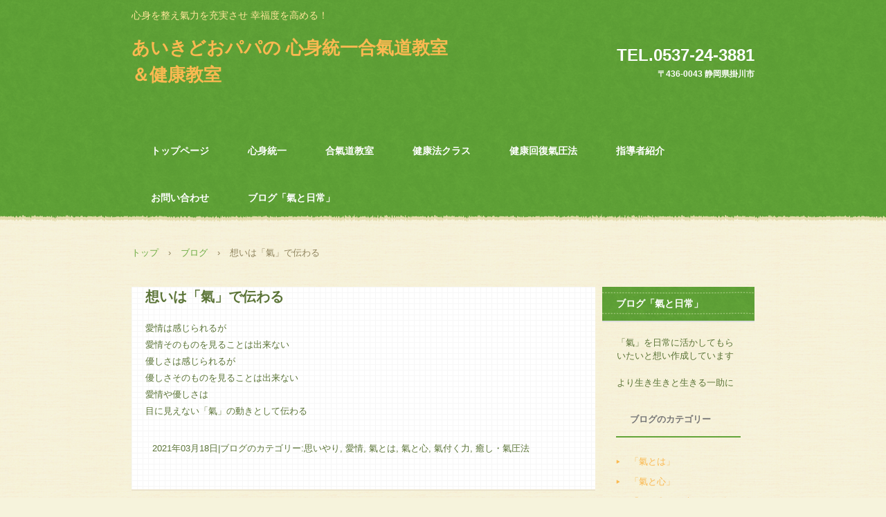

--- FILE ---
content_type: text/html
request_url: http://aikidopapa.d.dooo.jp/posts/post155.html
body_size: 8742
content:
<!DOCTYPE html>
<html lang="ja">
<head>
<meta charset="UTF-8">
<meta name="viewport" content="width=device-width, initial-scale=1">
<title>想いは「氣」で伝わる | あいきどおパパの 心身統一合氣道教室＆健康教室</title><!--[if lt IE 9]>
<script src="html5.js" type="text/javascript"></script>
<![endif]-->
<link rel="stylesheet" type="text/css" href="../style.css">
<link rel="stylesheet" type="text/css" href="../style1.css"></head>
<body class="basic2" id="hpb-sp-23-1018-44">
<div id="page" class="site">
<header id="masthead" class="site-header sp-part-top sp-header2" role="banner">
<div id="masthead-inner" class="sp-part-top sp-header-inner">
<div id="sp-site-branding2-1" class="sp-part-top sp-site-branding2">
<h1 class="site-title sp-part-top sp-site-title" id=""><a href="../index.html">あいきどおパパの 心身統一合氣道教室＆健康教室</a></h1>
<h2 class="site-description sp-part-top sp-catchphrase" id="">心身を整え氣力を充実させ 幸福度を高める！</h2>
<div class="extra sp-part-top sp-site-branding-extra" id="sp-site-branding-extra-1">
<p class="paragraph">TEL.0537-24-3881</p>
<p class="paragraph">〒436-0043 静岡県掛川市</p></div></div>
<nav id="sp-site-navigation-1" class="navigation-main button-menu sp-part-top sp-site-navigation horizontal" role="navigation">
<h1 class="menu-toggle">メニュー</h1>
<div class="screen-reader-text skip-link"><a title="コンテンツへスキップ" href="#content">コンテンツへスキップ</a></div>
<ul id="menu-mainnav">
  <li class="menu-item"><a href="../index.html">トップページ</a>
  <li class="menu-item"><a href="../lesson5.html">心身統一</a>
  <li class="menu-item"><a href="../lesson6.html">合氣道教室</a>
  <ul class="sub-menu">
    <li class="menu-item"><a href="../class.html">稽古内容</a>
    <li class="menu-item"><a href="../experience.html">無料体験</a>
    <li class="menu-item"><a href="../entrance.html">入会案内</a>
    <li class="menu-item"><a href="../schedule.html">稽古スケジュール</a>
    <li class="menu-item"><a href="../aikido-class.html">合氣道教室検索</a></ul>
  <li class="menu-item"><a href="../lesson7.html">健康法クラス</a>
  <ul class="sub-menu">
    <li class="menu-item"><a href="../access8.html">健康法クラス講習内容</a>
    <li class="menu-item"><a href="../health.html">健康法クラス検索</a></ul>
  <li class="menu-item"><a href="../health-kojin.html">健康回復氣圧法</a>
  <li class="menu-item"><a href="../instructor.html">指導者紹介</a>
  <li class="menu-item"><a href="../contact.html">お問い合わせ</a>
  <li class="menu-item"><a href="../blog.html">ブログ「氣と日常」</a></ul></nav></div></header>
<div id="main" class="site-main sp-part-top sp-main">
<div id="contenthead" class="sp-part-top sp-content-header">
<div id="breadcrumb-list" itemscope="" itemtype="http://schema.org/BreadcrumbList" class="sp-part-top sp-bread-crumb">
<div itemprop="itemListElement" itemscope="" itemtype="http://schema.org/ListItem"><a itemprop="item" href="../index.html"><span itemprop="name">トップ</span></a>
<meta itemprop="position" content="1"></div>
<div>›</div>
<div itemprop="itemListElement" itemscope="" itemtype="http://schema.org/ListItem"><a href="post_archive.html" itemprop="item"><span itemprop="name">ブログ</span></a>
<meta itemprop="position" content="2"></div>
<div>›</div>
<div itemprop="itemListElement" itemscope="" itemtype="http://schema.org/ListItem"><span itemprop="name">想いは「氣」で伝わる</span>
<meta itemprop="position" content="3"></div></div></div>
<div id="main-inner">
<div id="primary" class="content-area">
<div id="content" class="site-content sp-part-top sp-content page-post155" role="main">
<div id="sp-entry-content-168" class="hpb-viewtype-full hpb-posttype-post sp-part-top sp-wp-post-list">
<article>
<header class="entry-header">
<h1 class="entry-title">想いは「氣」で伝わる</h1></header>
<div class="entry-content sp-part-top sp-entry-content" id="sp-entry-content-168">
<p class="paragraph">愛情は感じられるが<br></p>
<p class="paragraph">愛情そのものを見ることは出来ない<br></p>
<p class="paragraph">優しさは感じられるが<br></p>
<p class="paragraph">優しさそのものを見ることは出来ない<br></p>
<p class="paragraph">愛情や優しさは<br></p>
<p class="paragraph">目に見えない「氣」の動きとして伝わる</p></div>
<footer class="entry-meta"><span class="date">2021年03月18日</span><span class="sep">|</span><span>ブログのカテゴリー:思いやり, 愛情, 氣とは, 氣と心, 氣付く力, 癒し・氣圧法</span></footer></article></div></div></div></div>
<div id="sidebar2" class="sp-part-top sp-sidebar">
<header id="sp-page-title-2" class="entry-header sp-part-top sp-page-title">
<h1 class="entry-title">ブログ「氣と日常」</h1></header>
<div id="sp-block-container-1" class="sp-part-top sp-block-container">
<p class="paragraph">「氣」を日常に活かしてもらいたいと想い作成しています</p>
<p class="paragraph">より生き生きと生きる一助に</p>
<h5 class="h5 paragraph">ブログのカテゴリー</h5>
<ul id="sp-list-1" class="sp-part-top sp-list">
  <li><a href="../blog3.html">「氣とは」</a>
  <li><a href="../blog67.html">「氣と心」</a>
  <li><a href="../blog30.html">「氣を出す・大きい氣分」</a>
  <li><a href="../blog46.html">「氣力充実」</a>
  <li><a href="../blog1.html">「元氣・健康」</a>
  <li><a href="../blog6.html">「リラックス」</a>
  <li><a href="../blog33.html">「姿勢」</a>
  <li><a href="../blog23.html">「呼吸」</a>
  <li><a href="../blog45.html">「心を使う」</a>
  <li><a href="../blog55.html">「心を相手に」</a>
  <li><a href="../blog5.html">「万有愛護」</a>
  <li><a href="../blog31.html">「思いやり・愛情」</a>
  <li><a href="../blog56.html">「感謝報恩」</a>
  <li><a href="../blog44.html">「寛裕大度」</a>
  <li><a href="../blog4.html">「泰然不動・落ち着き」</a>
  <li><a href="../blog32.html">「精氣溌剌」</a>
  <li><a href="../blog2.html">「能力の発揮」</a>
  <li><a href="../blog7.html">「氣付く力」</a>
  <li><a href="../blog66.html">「放下着」</a>
  <li><a href="../blog34.html">「学ぶ姿勢」</a>
  <li><a href="../blog24.html">「自律」</a>
  <li><a href="../blog12.html">「人を導く」</a>
  <li><a href="../blog9.html">「癒し・氣圧法」</a>
  <li><a href="../blog13.html">「生き方・使命」</a>
  <li><a href="../blog43.html">「開運」</a>
  <li><a href="../blog10.html">「護身」</a></ul></div>
<div id="sp-wp-post-list-2" class="hpb-viewtype-title hpb-posttype-post sp-part-top sp-wp-post-list">
<h3><a href="post_archive.html">ブログ一覧</a></h3>
<ul>
  <li><a href="post246.html">氣を出す</a>
  <li><a href="post245.html">外因と内因</a>
  <li><a href="post244.html">外圧と内燃</a>
  <li><a href="post93.html">先んじて動く</a>
  <li><a href="post243.html">自然にそうなる</a>
  <li><a href="post242.html">気迫</a>
  <li><a href="post241.html">姿勢と呼吸</a>
  <li><a href="post240.html">氣を張る</a>
  <li><a href="post237.html">包むものがある</a>
  <li><a href="post239.html">見る聞く</a>
  <li><a href="post236.html">正しい判断の為に</a>
  <li><a href="post238.html">明るい人は</a>
  <li><a href="post235.html">「氣迫」とは</a>
  <li><a href="post234.html">抜けのよい心身</a>
  <li><a href="post233.html">姿勢を変えれば</a></ul>
<div class="hpb-more-entry"><a href="post_archive.html">» 続きを読む</a></div></div></div></div>
<footer id="colophon" class="site-footer sp-part-top sp-footer2" role="contentinfo">
<div id="colophon-inner" class="sp-part-top sp-footer-inner">
<nav id="sp-site-navigation-2" class="navigation-main sp-part-top sp-site-navigation minimal" role="navigation">
<h1 class="menu-toggle">メニュー</h1>
<div class="screen-reader-text skip-link"><a title="コンテンツへスキップ" href="#content">コンテンツへスキップ</a></div>
<ul id="menu-mainnav">
  <li class="menu-item"><a href="../privacy.html">プライバシーポリシー</a></ul></nav>
<div id="sp-block-container-2" class="sp-part-top sp-block-container">
<p class="copyright paragraph">Copyright &copy; 河原氣の健康教室 All rights reserved.</p></div></div></footer></div><script type="text/javascript" src="../navigation.js"></script></body></html>

--- FILE ---
content_type: text/css
request_url: http://aikidopapa.d.dooo.jp/style.css
body_size: 154518
content:
#colophon{
  background-color : #599a33;
  background-image : url(img/back-bottom.png);
  background-repeat : repeat-x;
  background-position : left top;
}

#content{
  background-color : #ffffff;
  background-image : url(img/back-content.png);
  background-repeat : repeat;
  background-position : left top;
  border-bottom-width : 2px;
  border-bottom-style : solid;
  border-bottom-color : #ebe3cb;
  min-height : 50px;
}

#masthead{
  background-color : #599a33;
  margin-bottom : 0px !important;
}

#sidebar1{
  z-index : 20;
}

#sidebar2{
  z-index : 20;
}

.entry-meta{
  padding-top : 0px;
  padding-left : 10px;
  padding-right : 10px;
  padding-bottom : 0px;
}

.screen-reader-text{
  display : none;
}

.sp-block-container{
  padding-top : 0px;
  padding-left : 0px;
  padding-right : 0px;
  padding-bottom : 0px;
}

.sp-block-container > h1{
  font-size : 2.4rem;
}

.sp-block-container > h2{
  font-size : 1.8rem;
}

.sp-block-container > h3{
  font-size : 1.5rem;
}

.sp-block-container > h4{
  font-size : 1.4rem;
}

.sp-block-container > h5{
  font-size : 1.3rem;
}

.sp-block-container > h6{
  font-size : 1.1rem;
}

.sp-block-container > hr{
  color : #e2e2e2;
  margin-top : 25px;
  margin-left : 0px;
  margin-right : 0px;
  margin-bottom : 30px;
  border-top-width : 1px;
  border-left-width : medium;
  border-right-width : medium;
  border-bottom-width : medium;
  border-top-style : solid;
  border-left-style : none;
  border-right-style : none;
  border-bottom-style : none;
  border-top-color : #e2e2e2;
  border-left-color : initial;
  border-right-color : initial;
  border-bottom-color : initial;
  height : 1px;
}

.sp-block-container > p{
  font-size : 1.3rem;
  line-height : 1.5;
  text-align : justify;
  padding-left : 0.1em;
  padding-right : 0.1em;
  margin-top : 0.5em;
  margin-bottom : 1.5em;
  text-justify : inter-ideograph;
}

.sp-block-container > p.indent{
  padding-left : 1em;
}

.sp-block-container > p.large{
  font-size : 1.2em;
}

.sp-bread-crumb div{
  padding-bottom : 10px;
  margin-top : 10px;
  margin-right : 10px;
  width : auto;
  display : inline-block;
}

.sp-button{
  width : 122px;
}

.sp-button a{
  text-decoration : none;
  text-align : center;
  padding-top : 6px;
  padding-left : 0px;
  padding-right : 0px;
  padding-bottom : 6px;
  border-top-width : 1px;
  border-left-width : 1px;
  border-right-width : 1px;
  border-bottom-width : 1px;
  border-top-style : solid;
  border-left-style : solid;
  border-right-style : solid;
  border-bottom-style : solid;
  border-top-color : #f0f0f0;
  border-left-color : #f0f0f0;
  border-right-color : #f0f0f0;
  border-bottom-color : #f0f0f0;
  border-top-left-radius : 5px 5px;
  border-top-right-radius : 5px 5px;
  border-bottom-right-radius : 5px 5px;
  border-bottom-left-radius : 5px 5px;
  height : 100%;
  display : block;
  box-sizing : border-box;
}

.sp-button a:hover{
  border-top-width : 1px;
  border-left-width : 1px;
  border-right-width : 1px;
  border-bottom-width : 1px;
  border-top-style : solid;
  border-left-style : solid;
  border-right-style : solid;
  border-bottom-style : solid;
  border-top-color : #d8d8d8;
  border-left-color : #d8d8d8;
  border-right-color : #d8d8d8;
  border-bottom-color : #d8d8d8;
}

.sp-column.accordion > .column-label h3::after{
  border-top-width : 5px;
  border-left-width : 6px;
  border-right-width : 6px;
  border-top-style : solid;
  border-left-style : solid;
  border-right-style : solid;
  border-top-color : rgba(255, 255, 255, 0.45);
  border-left-color : transparent;
  border-right-color : transparent;
  width : 0px;
  height : 0px;
  display : block;
  position : absolute;
  top : 0.5em;
  right : 0px;
  content : "";
}

.sp-column.toggled-on > .column-label h3::after{
  display : none;
}

.sp-column.toggled-on > .column-label h3::before{
  border-left-width : 6px;
  border-right-width : 6px;
  border-bottom-width : 5px;
  border-left-style : solid;
  border-right-style : solid;
  border-bottom-style : solid;
  border-left-color : transparent;
  border-right-color : transparent;
  border-bottom-color : rgba(255, 255, 255, 0.45);
  width : 0px;
  height : 0px;
  display : block;
  position : absolute;
  top : 0.5em;
  right : 0px;
  content : "";
}

.sp-column > .column-body{
  padding-top : 5px;
  padding-left : 5px;
  padding-right : 5px;
  padding-bottom : 5px;
}

.sp-definition-list > dd{
  margin-left : 94px;
  margin-bottom : 25px;
}

.sp-definition-list > dt{
  padding-top : 5px;
  padding-left : 25px;
  padding-right : 0px;
  padding-bottom : 5px;
  margin-bottom : 10px;
}

.sp-form input{
  font-size : 1.4rem;
  font-family : "ヒラギノ角ゴ Pro W3", "Hiragino Kaku Gothic Pro", "メイリオ", Meiryo, Osaka, "ＭＳ Ｐゴシック", "MS PGothic", Arial, sans-serif;
}

.sp-form input[type="date"]{
  padding-top : 5px;
  padding-left : 5px;
  padding-right : 5px;
  padding-bottom : 5px;
  width : 90%;
}

.sp-form input[type="radio"]{
  vertical-align : middle;
  width : 20px;
}

.sp-form input[type="submit"]{
  font-size : 1.4rem;
  color : #ffffff;
  background-color : #fab951;
  padding-top : 5px;
  padding-left : 15px;
  padding-right : 15px;
  padding-bottom : 5px;
  margin-top : 15px;
  border-top-width : 1px;
  border-left-width : 1px;
  border-right-width : 1px;
  border-bottom-width : 1px;
  border-top-style : solid;
  border-left-style : solid;
  border-right-style : solid;
  border-bottom-style : solid;
  border-top-color : #fab951;
  border-left-color : #fab951;
  border-right-color : #fab951;
  border-bottom-color : #fab951;
  width : auto;
  min-width : 100px;
  float : left;
  position : relative;
  cursor : pointer;
}

.sp-form input[type="text"]{
  padding-top : 5px;
  padding-left : 5px;
  padding-right : 5px;
  padding-bottom : 5px;
  width : 90%;
}

.sp-form table{
  border-top-width : 1px;
  border-left-width : 1px;
  border-top-style : solid;
  border-left-style : solid;
  border-top-color : #000000;
  border-left-color : #000000;
  width : 100%;
  border-collapse : collapse;
  border-spacing : 0px 0px;
}

.sp-form td{
  color : #000000;
  background-color : #ffffff;
  padding-top : 5px;
  padding-left : 18px;
  padding-right : 18px;
  padding-bottom : 5px;
  border-right-width : 1px;
  border-bottom-width : 1px;
  border-right-style : solid;
  border-bottom-style : solid;
  border-right-color : #000000;
  border-bottom-color : #000000;
  width : auto;
}

.sp-form textarea{
  font-size : 1.4rem;
  font-family : "ヒラギノ角ゴ Pro W3", "Hiragino Kaku Gothic Pro", "メイリオ", Meiryo, Osaka, "ＭＳ Ｐゴシック", "MS PGothic", Arial, sans-serif;
  padding-top : 5px;
  padding-left : 5px;
  padding-right : 5px;
  padding-bottom : 5px;
  width : 90%;
  height : 150px;
}

.sp-form th{
  font-weight : normal;
  color : #000000;
  background-color : #f4f4f4;
  text-align : left;
  padding-top : 5px;
  padding-left : 18px;
  padding-right : 18px;
  padding-bottom : 5px;
  border-right-width : 1px;
  border-bottom-width : 1px;
  border-right-style : solid;
  border-bottom-style : solid;
  border-right-color : #000000;
  border-bottom-color : #000000;
  width : auto;
  min-width : 50px;
}

.sp-google-map{
  max-width : 100%;
  word-wrap : normal;
}

.sp-google-map img{
  max-width : none !important;
}

.sp-item-gallery.grid > ul > li{
  overflow : hidden;
}

.sp-item-gallery.masonry > ul > li{
  height : auto !important;
}

.sp-item-gallery > ul > li > div img.item-gallery-thumbnail{
  max-width : 100%;
}

.sp-list{
  padding-right : 1em;
  margin-bottom : 1.5em;
  list-style-position : inside;
}

.sp-list > li{
  text-align : justify;
  padding-top : 6px;
  padding-bottom : 6px;
  margin-top : 0px;
  margin-left : 0px;
  margin-right : 0px;
  margin-bottom : 0px;
  text-justify : inter-ideograph;
}

.sp-page-title > h1{
  font-size : 1.8rem;
  font-weight : bold;
}

.sp-part-top{
  display : block;
  position : relative;
  box-sizing : border-box;
}

.sp-part-top.sp-flex:not(table)::after{
  content : none;
}

.sp-part-top:not(table)::after{
  clear : both;
  display : table;
  content : "";
}

.sp-site-branding2 .site-description{
  font-size : 1rem;
  font-weight : normal;
  color : #929292;
}

.sp-site-navigation{
  color : black;
  background-color : white;
}

.sp-site-navigation .menu-toggle{
  display : none;
  cursor : pointer;
}

.sp-site-navigation.vertical{
  font-size : 1.3rem;
  border-top-width : 1px;
  border-bottom-width : 1px;
  border-top-style : solid;
  border-bottom-style : solid;
  border-top-color : #d2c9b8;
  border-bottom-color : #d2c9b8;
  width : 100%;
}

.sp-site-navigation.vertical ul{
  line-height : 30px;
  padding-top : 0px;
  padding-left : 0px;
  padding-right : 0px;
  padding-bottom : 0px;
  margin-top : 0px;
  margin-left : 0px;
  margin-right : 0px;
  margin-bottom : 0px;
  list-style-type : none;
  list-style-position : outside;
}

.sp-site-navigation.vertical ul li.current-menu-ancestor > a{
  color : #ffffff;
  background-color : rgba(0, 0, 0, 0.3);
}

.sp-site-navigation.vertical ul li.current-menu-item > a{
  color : #ffffff;
  background-color : rgba(0, 0, 0, 0.3);
}

.sp-site-navigation.vertical ul li.current_page_ancestor > a{
  color : #ffffff;
  background-color : rgba(0, 0, 0, 0.3);
}

.sp-site-navigation.vertical ul li.current_page_item > a{
  color : #ffffff;
  background-color : rgba(0, 0, 0, 0.3);
}

.sp-site-navigation.vertical ul li > a{
  text-decoration : none;
  padding-top : 10px;
  padding-left : 20px;
  padding-right : 20px;
  padding-bottom : 10px;
  display : block;
}

.sp-site-navigation.vertical ul li > a:active{
  color : #ffffff;
  background-color : rgba(0, 0, 0, 0.3);
}

.sp-site-navigation.vertical ul li > a:hover{
  color : #ffffff;
  background-color : rgba(0, 0, 0, 0.3);
}

.sp-site-navigation.vertical ul ul li > a{
  padding-top : 10px;
  padding-left : 40px;
  padding-right : 40px;
  padding-bottom : 10px;
}

.sp-site-navigation.vertical > ul{
  margin-top : 0px;
  margin-left : auto;
  margin-right : auto;
  margin-bottom : 0px;
  width : 100%;
}

.sp-site-navigation.vertical > ul > li{
  padding-top : 0px;
  padding-left : 0px;
  padding-right : 0px;
  padding-bottom : 0px;
  width : 100%;
}

.sp-site-navigation.vertical > ul > li:hover > ul{
  display : block;
}

.sp-table{
  margin-top : 5px;
  margin-left : auto;
  margin-right : auto;
  margin-bottom : 5px;
  border-top-width : 1px;
  border-left-width : 1px;
  border-top-style : solid;
  border-left-style : solid;
  border-top-color : #d8d8d8;
  border-left-color : #d8d8d8;
  width : 100%;
  display : table;
  border-collapse : collapse;
}

.sp-table > * > tr > td{
  padding-top : 5px;
  padding-left : 8px;
  padding-right : 8px;
  padding-bottom : 5px;
  border-right-width : 1px;
  border-bottom-width : 1px;
  border-right-style : solid;
  border-bottom-style : solid;
  border-right-color : #d8d8d8;
  border-bottom-color : #d8d8d8;
}

.sp-table > * > tr > th{
  padding-top : 5px;
  padding-left : 8px;
  padding-right : 8px;
  padding-bottom : 5px;
  border-right-width : 1px;
  border-bottom-width : 1px;
  border-right-style : solid;
  border-bottom-style : solid;
  border-right-color : #d8d8d8;
  border-bottom-color : #d8d8d8;
}

.sp-table > * > tr > th.col-title{
  background-color : rgba(0, 0, 0, 0.0625);
}

.sp-table > * > tr > th.row-title{
  background-color : rgba(0, 0, 0, 0.0625);
}

.sp-wp-post-list{
  padding-top : 0px;
  padding-left : 0px;
  padding-right : 0px;
  padding-bottom : 0px;
  margin-top : 2em;
  margin-left : 0px;
  margin-right : 0px;
  margin-bottom : 2em;
}

.sp-wp-post-list .navigation-post{
  margin-top : 0.67em;
}

.sp-wp-post-list .navigation-post .nav-next{
  margin-right : 10px;
  float : right;
}

.sp-wp-post-list .navigation-post .nav-previous{
  margin-left : 10px;
  float : left;
}

.sp-wp-post-list .navigation-post::after{
  clear : both;
  display : table;
  content : "";
}

.sp-wp-post-list .navigation-post > h1{
  display : none;
}

.sp-wp-post-list article{
  margin-top : 0px !important;
  margin-left : 20px !important;
  margin-right : 20px !important;
  margin-bottom : 25px !important;
}

.sp-wp-post-list > article{
  margin-top : 0.67em;
  margin-left : 0px;
  margin-right : 0px;
  margin-bottom : 0.67em;
}

.sp-wp-post-list > h3{
  background-color : #f4f4f4;
  background-image : none;
  background-repeat : repeat;
  background-attachment : scroll;
  background-position : 0% 0%;
  background-clip : border-box;
  background-origin : padding-box;
  background-size : auto auto;
}

a{
  color : #1c2a51;
  text-decoration : none;
  outline-width : medium;
  outline-style : none;
  outline-color : black;
}

a:active{
  color : #fab951;
  text-decoration : none;
}

a:focus{
  color : #fab951;
  text-decoration : underline;
}

a:link{
  color : #fab951;
  text-decoration : none;
}

a:visited{
  color : #fab951;
  text-decoration : none;
}

a:hover{
  color : #fab951;
  text-decoration : underline;
}

article{
  display : block;
}

aside{
  display : block;
}

body{
  font-size : 1.3rem;
  font-family : "ヒラギノ角ゴ Pro W3", "Hiragino Kaku Gothic Pro", "メイリオ", Meiryo, Osaka, "ＭＳ Ｐゴシック", "MS PGothic", Arial, sans-serif;
  line-height : 1.5;
  color : #5b7437;
  background-color : #f6f3dc;
  background-image : url(img/back-01.png);
  background-repeat : repeat;
  background-position : left bottom;
  text-align : left;
  padding-top : 0px;
  padding-left : 0px;
  padding-right : 0px;
  padding-bottom : 0px;
  margin-top : 0px;
  margin-left : 0px;
  margin-right : 0px;
  margin-bottom : 0px;
  word-wrap : break-word;
}

details{
  display : block;
}

dl{
  margin-top : 0px;
  box-sizing : border-box;
}

figcaption{
  display : block;
}

figure{
  display : block;
}

footer{
  display : block;
}

h1{
  margin-top : 0px;
  box-sizing : border-box;
}

h2{
  margin-top : 0px;
  box-sizing : border-box;
}

h3{
  margin-top : 0px;
  box-sizing : border-box;
}

h4{
  margin-top : 0px;
  box-sizing : border-box;
}

h5{
  margin-top : 0px;
  box-sizing : border-box;
}

h6{
  margin-top : 0px;
  box-sizing : border-box;
}

header{
  display : block;
}

hgroup{
  display : block;
}

html{
  font-size : 62.5%;
}

main{
  display : block;
}

nav{
  display : block;
  box-sizing : border-box;
}

ol{
  margin-top : 0px;
  box-sizing : border-box;
}

p{
  margin-top : 0px;
  box-sizing : border-box;
}

section{
  display : block;
}

summary{
  display : block;
}

table{
  margin-top : 0px;
  box-sizing : border-box;
}

ul{
  margin-top : 0px;
  margin-left : 0px;
  margin-right : 0px;
  margin-bottom : 0px;
  box-sizing : border-box;
}

@media not screen, screen and (min-width: 569px) {

  #colophon{
    padding-top : 30px;
    padding-left : 0px;
    padding-right : 0px;
    padding-bottom : 10px;
    margin-top : 20px;
  }

  #colophon-inner{
    margin-top : 0px;
    margin-left : auto;
    margin-right : auto;
    margin-bottom : 0px;
    width : 900px;
    box-sizing : content-box;
  }

  #contenthead{
    margin-top : 20px;
    margin-bottom : 30px;
  }

  #main{
    margin-top : 0px;
    margin-left : auto;
    margin-right : auto;
    margin-bottom : 0px;
    width : 900px;
    box-sizing : content-box;
  }

  #masthead{
    background-image : url(img/back-top.png);
    background-repeat : repeat-x;
    background-position : left bottom;
    margin-bottom : 15px;
  }

  #masthead-inner{
    margin-top : 0px;
    margin-left : auto;
    margin-right : auto;
    margin-bottom : 0px;
    width : 900px;
    box-sizing : content-box;
  }

  #page{
    margin-top : 0px;
    margin-left : auto;
    margin-right : auto;
    margin-bottom : 0px;
    overflow : hidden;
  }

  .sp-google-map{
    width : 400px;
    min-height : 300px;
  }

  .sp-site-branding2{
    padding-top : 20px;
  }

  .sp-site-branding2 .extra{
    width : 50%;
    position : absolute;
    bottom : 0px;
    right : 0px;
  }

  .sp-site-branding2 .extra > p{
    font-size : 1.3rem;
    color : #929292;
    text-align : right;
    padding-top : 0px;
    padding-left : 0px;
    padding-right : 0px;
    padding-bottom : 0px;
    margin-top : 0px;
    margin-left : 0px;
    margin-right : 0px;
    margin-bottom : 0px;
  }

  .sp-site-branding2 .extra > p.indent{
    padding-left : 1em;
  }

  .sp-site-branding2 .extra > p.large{
    font-size : 1.5rem;
  }

  .sp-site-branding2 .site-description{
    text-align : right;
    width : 100%;
    height : auto;
    position : absolute;
    top : 15px;
  }

  .sp-site-branding2 .site-title{
    margin-top : 0px;
    margin-left : 0px;
    margin-right : 0px;
    margin-bottom : 0px;
    height : 66px;
    float : left;
  }

  .sp-site-branding2 .site-title a{
    height : 100%;
    display : block;
  }

  .sp-site-navigation.horizontal ul{
    padding-top : 0px;
    padding-left : 0px;
    padding-right : 0px;
    padding-bottom : 0px;
    margin-top : 0px;
    margin-left : 0px;
    margin-right : 0px;
    margin-bottom : 0px;
    list-style-type : none;
    list-style-position : outside;
  }

  .sp-site-navigation.horizontal ul li.current-menu-ancestor > a{
    color : #ffffff;
    background-color : rgba(0, 0, 0, 0.3);
  }

  .sp-site-navigation.horizontal ul li.current-menu-item > a{
    color : #ffffff;
    background-color : rgba(0, 0, 0, 0.3);
  }

  .sp-site-navigation.horizontal ul li.current_page_ancestor > a{
    color : #ffffff;
    background-color : rgba(0, 0, 0, 0.3);
  }

  .sp-site-navigation.horizontal ul li.current_page_item > a{
    color : #ffffff;
    background-color : rgba(0, 0, 0, 0.3);
  }

  .sp-site-navigation.horizontal ul li > a{
    text-decoration : none;
  }

  .sp-site-navigation.horizontal ul li > a:active{
    color : #ffffff;
    background-color : rgba(0, 0, 0, 0.3);
  }

  .sp-site-navigation.horizontal ul li > a:hover{
    color : #ffffff;
    background-color : rgba(0, 0, 0, 0.3);
  }

  .sp-site-navigation.horizontal ul ul{
    background-color : #ffffff;
    border-top-width : 1px;
    border-left-width : 1px;
    border-right-width : 1px;
    border-bottom-width : medium;
    border-top-style : solid;
    border-left-style : solid;
    border-right-style : solid;
    border-bottom-style : none;
    border-top-color : #3c3f53;
    border-left-color : #3c3f53;
    border-right-color : #3c3f53;
    border-bottom-color : initial;
    width : auto;
    min-width : 150px;
    display : none;
    position : absolute;
    top : 100%;
    left : 0px;
    z-index : 9999;
  }

  .sp-site-navigation.horizontal ul ul li{
    border-bottom-width : 1px;
    border-bottom-style : solid;
    border-bottom-color : #3c3f53;
    width : 100%;
    white-space : nowrap;
  }

  .sp-site-navigation.horizontal ul ul li > a{
    padding-top : 5px;
    padding-left : 1em;
    padding-right : 1em;
    padding-bottom : 5px;
    display : block;
  }

  .sp-site-navigation.horizontal > ul::after{
    clear : both;
    display : table;
    content : "";
  }

  .sp-site-navigation.horizontal > ul > li{
    float : left;
    position : relative;
  }

  .sp-site-navigation.horizontal > ul > li:hover{
    position : relative;
  }

  .sp-site-navigation.horizontal > ul > li:hover > ul{
    display : block;
  }

  .sp-site-navigation.horizontal > ul > li > a{
    padding-top : 0.5em;
    padding-left : 2em;
    padding-right : 2em;
    padding-bottom : 0.5em;
    display : block;
  }

  .sp-site-navigation.minimal{
    text-align : center;
    margin-top : 0px;
    margin-left : auto;
    margin-right : auto;
    margin-bottom : 20px;
  }

  .sp-site-navigation.minimal ul{
    padding-top : 0px;
    padding-left : 0px;
    padding-right : 0px;
    padding-bottom : 0px;
    margin-top : 0px;
    margin-left : 0px;
    margin-right : 0px;
    margin-bottom : 0px;
    list-style-type : none;
    list-style-position : outside;
  }

  .sp-site-navigation.minimal ul li:last-child{
    margin-right : 0px;
  }

  .sp-site-navigation.minimal ul li > a:active{
    text-decoration : underline;
  }

  .sp-site-navigation.minimal ul li > a:hover{
    text-decoration : underline;
  }

  .sp-site-navigation.minimal > ul li{
    margin-right : 10px;
    display : inline;
  }

  .sp-site-navigation.minimal > ul ul{
    margin-left : 10px;
    display : inline;
  }

  .sp-yahoo-map{
    width : 400px;
    min-height : 300px;
  }

  body{
    min-width : 900px;
  }
}

@media not screen, screen and (min-width: 569px) {

  #content{
    width : 670px;
    float : left;
  }

  #contenthead{
    width : 900px;
  }

  #main-inner{
    width : 900px;
  }

  #sidebar2{
    width : 220px;
    float : right;
  }
}

@media screen and (max-width: 568px) {

  #colophon{
    padding-top : 20px;
    padding-left : 10px;
    padding-right : 10px;
    padding-bottom : 20px;
  }

  #content{
    margin-top : 0px;
    margin-left : 10px;
    margin-right : 10px;
    margin-bottom : 0px;
  }

  #contenthead{
    margin-bottom : 20px;
  }

  #sidebar1{
    margin-top : 10px;
    margin-left : 10px;
    margin-right : 10px;
    margin-bottom : 10px;
  }

  #sidebar2{
    margin-top : 10px;
    margin-left : 10px;
    margin-right : 10px;
    margin-bottom : 10px;
  }

  *{
    box-sizing : border-box;
  }

  .sp-block-container{
    padding-top : 0px;
    padding-left : 5px;
    padding-right : 5px;
    padding-bottom : 0px;
  }

  .sp-bread-crumb{
    padding-left : 10px;
    padding-right : 10px;
  }

  .sp-definition-list > dd{
    margin-left : 20px;
  }

  .sp-form input{
    width : 90%;
  }

  .sp-form input[type="submit"] {
  }

  .sp-form table{
    border-top-width : 1px;
    border-top-style : solid;
    border-top-color : #d8d8d8;
  }

  .sp-form td{
    width : auto;
    display : block;
  }

  .sp-form textarea{
    width : 90%;
  }

  .sp-form th{
    width : auto;
    display : block;
  }

  .sp-google-map{
    width : 100%;
    min-height : 300px;
  }

  .sp-image{
    max-width : 100%;
    height : auto;
  }

  .sp-site-branding2 .extra{
    padding-top : 5px;
  }

  .sp-site-branding2 .extra > p{
    font-size : 1rem;
    color : #929292;
    text-align : left;
    padding-top : 0px;
    padding-left : 10px;
    padding-right : 10px;
    padding-bottom : 0px;
    margin-top : 0px;
    margin-left : 0px;
    margin-right : 0px;
    margin-bottom : 0px;
    width : 100%;
  }

  .sp-site-branding2 .site-description{
    text-align : center;
  }

  .sp-site-branding2 .site-title{
    text-align : center;
  }

  .sp-site-navigation .menu-toggle{
    background-color : rgba(0, 0, 0, 0.3);
    padding-top : 10px;
    padding-left : 10px;
    padding-right : 10px;
    padding-bottom : 10px;
    margin-top : 0px;
    margin-left : 0px;
    margin-right : 0px;
    margin-bottom : 0px;
    cursor : pointer;
  }

  .sp-site-navigation ul{
    list-style-type : none;
    list-style-position : outside;
  }

  .sp-site-navigation.button-menu .menu-toggle{
    display : block;
  }

  .sp-site-navigation.button-menu ul ul{
    display : block;
  }

  .sp-site-navigation.button-menu ul.toggled-on{
    display : block;
  }

  .sp-site-navigation.button-menu > ul{
    display : none;
  }

  .sp-site-navigation.horizontal{
    padding-top : 0px;
    margin-top : 10px;
    position : relative;
  }

  .sp-site-navigation.horizontal ul{
    background-color : #ffffff;
    padding-top : 0px;
    padding-left : 0px;
    padding-right : 0px;
    padding-bottom : 0px;
    width : auto;
    height : auto;
  }

  .sp-site-navigation.horizontal ul li{
    padding-left : 0px;
    border-left-width : 0px;
    width : auto;
    float : none;
  }

  .sp-site-navigation.horizontal ul li.current-menu-ancestor > a{
    color : #ffffff;
    background-color : rgba(0, 0, 0, 0.3);
  }

  .sp-site-navigation.horizontal ul li.current-menu-item > a{
    color : #ffffff;
    background-color : rgba(0, 0, 0, 0.3);
  }

  .sp-site-navigation.horizontal ul li.current_page_ancestor > a{
    color : #ffffff;
    background-color : rgba(0, 0, 0, 0.3);
  }

  .sp-site-navigation.horizontal ul li.current_page_item > a{
    color : #ffffff;
    background-color : rgba(0, 0, 0, 0.3);
  }

  .sp-site-navigation.horizontal ul li > a{
    line-height : 24px;
    padding-top : 8px;
    padding-left : 25px;
    padding-right : 10px;
    padding-bottom : 7px;
    float : none;
    display : block;
  }

  .sp-site-navigation.horizontal ul li > a:active{
    color : #ffffff;
    background-color : rgba(0, 0, 0, 0.3);
  }

  .sp-site-navigation.horizontal ul li > a:hover{
    color : #ffffff;
    background-color : rgba(0, 0, 0, 0.3);
  }

  .sp-site-navigation.horizontal ul ul{
    background-color : transparent;
    border-top-width : medium;
    border-left-width : medium;
    border-right-width : medium;
    border-bottom-width : medium;
    border-top-style : none;
    border-left-style : none;
    border-right-style : none;
    border-bottom-style : none;
    border-top-color : initial;
    border-left-color : initial;
    border-right-color : initial;
    border-bottom-color : initial;
    width : auto;
    min-width : 150px;
    display : block;
    position : relative;
    top : 100%;
    left : 0px;
    z-index : 9999;
  }

  .sp-site-navigation.horizontal ul ul li{
    border-bottom-width : medium;
    border-bottom-style : none;
    border-bottom-color : initial;
  }

  .sp-site-navigation.horizontal ul ul li > a{
    padding-top : 8px;
    padding-left : 50px;
    padding-right : 50px;
    padding-bottom : 8px;
    border-bottom-width : medium;
    border-bottom-style : none;
    border-bottom-color : initial;
  }

  .sp-site-navigation.minimal{
    text-align : center;
    margin-bottom : 20px;
  }

  .sp-site-navigation.minimal ul{
    padding-top : 0px;
    padding-left : 0px;
    padding-right : 0px;
    padding-bottom : 0px;
    margin-top : 0px;
    margin-left : 0px;
    margin-right : 0px;
    margin-bottom : 0px;
    list-style-type : none;
    list-style-position : outside;
  }

  .sp-site-navigation.minimal ul li{
    display : block;
  }

  .sp-site-navigation.minimal ul li > a{
    display : block;
  }

  .sp-site-navigation.minimal ul li > a:hover{
    text-decoration : underline;
  }

  .sp-table{
    display : block;
    overflow-x : auto;
  }

  .sp-yahoo-map{
    width : 100%;
    min-height : 300px;
  }

  embed{
    max-width : 100%;
  }
}

#sp-image-1{
  max-width : 100%;
}

#breadcrumb-list{
  color : #8e835d;
  padding-top : 0px;
  padding-left : 0px;
  padding-right : 0px;
  padding-bottom : 0px;
}

#breadcrumb-list div{
  padding-top : 5px;
  padding-bottom : 10px;
}

#breadcrumb-list div a{
  color : #6cab42;
}

@media screen and (max-width: 568px) {

  #breadcrumb-list{
    padding-top : 0px;
    padding-left : 10px;
    padding-right : 10px;
    padding-bottom : 0px;
  }
}

#sp-site-branding2-1{
  padding-top : 50px;
  padding-left : 0px;
  padding-right : 0px;
  padding-bottom : 50px;
  margin-top : 0px;
  margin-left : auto;
  margin-right : auto;
  margin-bottom : 0px;
  width : auto;
}

#sp-site-branding2-1 .extra{
  width : 50%;
  position : absolute;
  top : 62px;
  right : 0px;
}

#sp-site-branding2-1 .extra > p{
  font-size : 2.4rem;
  font-weight : bold;
  color : #ffffff;
  text-align : right;
  padding-top : 0px;
  padding-left : 0px;
  padding-right : 0px;
  padding-bottom : 0px;
  margin-top : 0px;
  margin-left : 0px;
  margin-right : 0px;
  margin-bottom : 0px;
}

#sp-site-branding2-1 .extra > p:nth-child(2){
  font-size : 1.2rem;
}

#sp-site-branding2-1 .site-description{
  font-size : 1.2rem;
  font-weight : normal;
  color : #ffffff;
  text-align : left;
  margin-top : 0px;
  margin-left : 0px;
  margin-right : 0px;
  margin-bottom : 0px;
  width : 100%;
  position : absolute;
  top : 5px;
  left : 0px;
}

#sp-site-branding2-1 .site-title{
  background-image : url(img/site-logo.png);
  background-repeat : no-repeat;
  text-align : left;
  margin-top : 0px;
  margin-left : 0px;
  margin-right : 0px;
  margin-bottom : 0px;
  width : 284px;
  height : 50px;
  float : left;
  display : block;
}

#sp-site-branding2-1 .site-title a{
  text-indent : -9999px;
  overflow : hidden;
}

@media screen and (max-width: 568px) {

  #sp-site-branding2-1{
    background-image : url(img/back-top.png);
    background-repeat : repeat-x;
    background-position : left bottom;
    padding-top : 15px;
    padding-left : 10px;
    padding-right : 10px;
    padding-bottom : 15px;
  }

  #sp-site-branding2-1 .extra{
    width : 100%;
    position : relative;
    top : 5px;
    left : 0px;
  }

  #sp-site-branding2-1 .extra > p{
    font-size : 1.2rem;
    font-weight : normal;
    color : #ffffff;
    text-align : left;
    display : inline;
  }

  #sp-site-branding2-1 .extra > p:nth-child(2){
    margin-left : 1em;
  }

  #sp-site-branding2-1 .site-description{
    width : 100%;
    position : relative;
    top : 5px;
  }

  #sp-site-branding2-1 .site-title{
    background-size : contain;
    text-align : left;
    margin-top : 0px;
    margin-left : auto;
    margin-right : auto;
    margin-bottom : 0px;
    width : 100%;
    height : 50px;
    float : none;
    overflow : hidden;
  }

  #sp-site-branding2-1 .site-title a{
    display : block;
  }
}

#sp-site-navigation-1{
  font-size : 1.4rem;
  background-color : transparent;
  background-image : none;
  background-repeat : repeat;
  background-attachment : scroll;
  background-position : 0% 0%;
  background-clip : border-box;
  background-origin : padding-box;
  background-size : auto auto;
  position : relative;
  z-index : 10;
}

#sp-site-navigation-1 ul li > a{
  text-decoration : none;
}

#sp-site-navigation-1 ul ul{
  background-color : #fbfbe5;
  border-top-color : #b0a67b;
  border-left-color : #b0a67b;
  border-right-color : #b0a67b;
  border-bottom-color : #b0a67b;
}

#sp-site-navigation-1 ul ul li{
  padding-top : 0px;
  padding-left : 0px;
  padding-right : 0px;
  padding-bottom : 0px;
  border-top-color : #b0a67b;
  border-left-color : #b0a67b;
  border-right-color : #b0a67b;
  border-bottom-color : #b0a67b;
}

#sp-site-navigation-1 ul ul li a:active{
  color : #ffffff;
  background-color : #fab951;
}

#sp-site-navigation-1 ul ul li a:hover{
  color : #ffffff;
  background-color : #fab951;
}

#sp-site-navigation-1 ul ul li.current-menu-ancestor > a{
  color : #ffffff;
  background-color : #fab951;
}

#sp-site-navigation-1 ul ul li.current-menu-item > a{
  color : #ffffff;
  background-color : #fab951;
}

#sp-site-navigation-1 ul ul li.current_page_ancestor > a{
  color : #ffffff;
  background-color : #fab951;
}

#sp-site-navigation-1 ul ul li.current_page_item > a{
  color : #ffffff;
  background-color : #fab951;
}

#sp-site-navigation-1 ul ul li > a{
  font-weight : normal;
  color : #b1a77c;
  padding-top : 15px;
  padding-left : 2em;
  padding-right : 2em;
  padding-bottom : 15px;
}

#sp-site-navigation-1 > ul > li.current-menu-ancestor > a{
  color : #fab951;
  background-color : transparent;
}

#sp-site-navigation-1 > ul > li.current-menu-item > a{
  color : #fab951;
  background-color : transparent;
}

#sp-site-navigation-1 > ul > li.current_page_ancestor > a{
  color : #fab951;
  background-color : transparent;
}

#sp-site-navigation-1 > ul > li.current_page_item > a{
  color : #fab951;
  background-color : transparent;
}

#sp-site-navigation-1 > ul > li > a{
  font-weight : bold;
  color : #ffffff;
  padding-top : 1.7em;
  padding-left : 2em;
  padding-right : 2em;
  padding-bottom : 1.7em;
}

#sp-site-navigation-1 > ul > li > a:hover{
  color : #fab951;
  background-color : transparent;
}

@media screen and (max-width: 568px) {

  #sp-site-navigation-1{
    background-color : #62a438;
    background-image : none;
    padding-top : 0px;
    padding-left : 0px;
    padding-right : 0px;
    padding-bottom : 0px;
    margin-top : 0px;
    margin-left : 0px;
    margin-right : 0px;
    margin-bottom : 0px;
    box-shadow : none;
    -webkit-box-shadow : none;
  }

  #sp-site-navigation-1 li > a:active{
    color : #777777;
    background-color : #fab951;
  }

  #sp-site-navigation-1 li > a:hover{
    color : #777777;
    background-color : #fab951;
  }

  #sp-site-navigation-1 ul{
    background-color : #fbfbe5;
  }

  #sp-site-navigation-1 ul li{
    color : #777777;
    background-repeat : repeat-x;
    background-position : left top;
    padding-top : 0px;
    padding-left : 0px;
    padding-right : 0px;
    padding-bottom : 0px;
    border-left-width : 0px;
  }

  #sp-site-navigation-1 ul li > a{
    font-weight : bold;
    color : #777777;
    background-color : #fbfbe5;
    text-decoration : none;
    padding-top : 15px;
    padding-left : 10px;
    padding-right : 10px;
    padding-bottom : 15px;
    border-bottom-width : 1px;
    border-bottom-style : solid;
    border-bottom-color : #aaaaaa;
    float : none;
    display : block;
  }

  #sp-site-navigation-1 ul ul{
    background-color : transparent;
    border-top-width : medium;
    border-left-width : medium;
    border-right-width : medium;
    border-bottom-width : medium;
    border-top-style : none;
    border-left-style : none;
    border-right-style : none;
    border-bottom-style : none;
    border-top-color : initial;
    border-left-color : initial;
    border-right-color : initial;
    border-bottom-color : initial;
    width : auto;
    min-width : 150px;
    display : block;
    position : relative;
    top : 100%;
    left : 0px;
    z-index : 9999;
  }

  #sp-site-navigation-1 ul ul li > a{
    color : #777777;
    padding-left : 15px;
  }

  #sp-site-navigation-1 ul ul li > a:hover{
    color : #777777;
    background-color : #fab951;
  }

  .button-menu#sp-site-navigation-1 .menu-toggle{
    background-color : #62a438;
    background-image : url(img/icon-menu.png);
    background-repeat : no-repeat;
    background-position : center center;
    text-indent : -999em;
  }

  #sp-site-navigation-1 > ul > li.current-menu-ancestor > a{
    color : #777777;
    background-color : #fab951;
  }

  #sp-site-navigation-1 > ul > li.current-menu-item > a{
    color : #777777;
    background-color : #fab951;
  }

  #sp-site-navigation-1 > ul > li.current_page_ancestor > a{
    color : #777777;
    background-color : #fab951;
  }

  #sp-site-navigation-1 > ul > li.current_page_item > a{
    color : #777777;
    background-color : #fab951;
  }

  #sp-site-navigation-1 > ul > li:first-child > a{
    border-top-width : 1px;
    border-top-style : solid;
    border-top-color : #aaaaaa;
  }

  #sp-site-navigation-1 > ul > li > a:hover{
    color : #777777;
    background-color : #fab951;
  }
}

#sp-list-1, #sp-list-10, #sp-list-11, #sp-list-12, #sp-list-13, #sp-list-14, #sp-list-15, #sp-list-16, #sp-list-17, #sp-list-18, #sp-list-19, #sp-list-2, #sp-list-20, #sp-list-21, #sp-list-22, #sp-list-24, #sp-list-25, #sp-list-26, #sp-list-28, #sp-list-3, #sp-list-30, #sp-list-31, #sp-list-32, #sp-list-33, #sp-list-34, #sp-list-35, #sp-list-36, #sp-list-37, #sp-list-38, #sp-list-39, #sp-list-4, #sp-list-40, #sp-list-41, #sp-list-7, #sp-list-8, #sp-list-9{
  padding-top : 0px;
  padding-left : 0px;
  padding-right : 0px;
  padding-bottom : 0px;
  margin-top : 0px;
  margin-left : 0px;
  margin-right : 0px;
  margin-bottom : 15px;
  list-style-type : none;
}

#sp-list-1 > li, #sp-list-10 > li, #sp-list-11 > li, #sp-list-12 > li, #sp-list-13 > li, #sp-list-14 > li, #sp-list-15 > li, #sp-list-16 > li, #sp-list-17 > li, #sp-list-18 > li, #sp-list-19 > li, #sp-list-2 > li, #sp-list-20 > li, #sp-list-21 > li, #sp-list-22 > li, #sp-list-24 > li, #sp-list-25 > li, #sp-list-26 > li, #sp-list-28 > li, #sp-list-3 > li, #sp-list-30 > li, #sp-list-31 > li, #sp-list-32 > li, #sp-list-33 > li, #sp-list-34 > li, #sp-list-35 > li, #sp-list-36 > li, #sp-list-37 > li, #sp-list-38 > li, #sp-list-39 > li, #sp-list-4 > li, #sp-list-40 > li, #sp-list-41 > li, #sp-list-7 > li, #sp-list-8 > li, #sp-list-9 > li{
  background-color : transparent;
  background-image : url(img/icon-01.png);
  background-repeat : no-repeat;
  background-attachment : scroll;
  background-position : left 0.9em;
  background-clip : border-box;
  background-origin : padding-box;
  background-size : auto auto;
  padding-top : 5px;
  padding-left : 20px;
  padding-right : 0px;
  padding-bottom : 5px;
}

#sp-entry-content-1, #sp-entry-content-10, #sp-entry-content-100, #sp-entry-content-101, #sp-entry-content-102, #sp-entry-content-103, #sp-entry-content-104, #sp-entry-content-105, #sp-entry-content-106, #sp-entry-content-107, #sp-entry-content-108, #sp-entry-content-109, #sp-entry-content-11, #sp-entry-content-110, #sp-entry-content-111, #sp-entry-content-112, #sp-entry-content-113, #sp-entry-content-114, #sp-entry-content-115, #sp-entry-content-116, #sp-entry-content-117, #sp-entry-content-118, #sp-entry-content-119, #sp-entry-content-12, #sp-entry-content-120, #sp-entry-content-121, #sp-entry-content-122, #sp-entry-content-123, #sp-entry-content-124, #sp-entry-content-125, #sp-entry-content-126, #sp-entry-content-127, #sp-entry-content-128, #sp-entry-content-129, #sp-entry-content-13, #sp-entry-content-130, #sp-entry-content-131, #sp-entry-content-132, #sp-entry-content-133, #sp-entry-content-134, #sp-entry-content-135, #sp-entry-content-136, #sp-entry-content-137, #sp-entry-content-138, #sp-entry-content-139, #sp-entry-content-14, #sp-entry-content-140, #sp-entry-content-141, #sp-entry-content-142, #sp-entry-content-143, #sp-entry-content-144, #sp-entry-content-145, #sp-entry-content-146, #sp-entry-content-147, #sp-entry-content-148, #sp-entry-content-149, #sp-entry-content-15, #sp-entry-content-150, #sp-entry-content-151, #sp-entry-content-152, #sp-entry-content-153, #sp-entry-content-154, #sp-entry-content-155, #sp-entry-content-156, #sp-entry-content-157, #sp-entry-content-158, #sp-entry-content-159, #sp-entry-content-16, #sp-entry-content-160, #sp-entry-content-161, #sp-entry-content-162, #sp-entry-content-163, #sp-entry-content-164, #sp-entry-content-165, #sp-entry-content-166, #sp-entry-content-167, #sp-entry-content-168, #sp-entry-content-169, #sp-entry-content-17, #sp-entry-content-170, #sp-entry-content-171, #sp-entry-content-172, #sp-entry-content-173, #sp-entry-content-174, #sp-entry-content-175, #sp-entry-content-176, #sp-entry-content-177, #sp-entry-content-178, #sp-entry-content-179, #sp-entry-content-18, #sp-entry-content-180, #sp-entry-content-181, #sp-entry-content-182, #sp-entry-content-183, #sp-entry-content-184, #sp-entry-content-185, #sp-entry-content-186, #sp-entry-content-187, #sp-entry-content-188, #sp-entry-content-189, #sp-entry-content-19, #sp-entry-content-190, #sp-entry-content-191, #sp-entry-content-192, #sp-entry-content-193, #sp-entry-content-194, #sp-entry-content-195, #sp-entry-content-196, #sp-entry-content-197, #sp-entry-content-198, #sp-entry-content-199, #sp-entry-content-2, #sp-entry-content-20, #sp-entry-content-200, #sp-entry-content-201, #sp-entry-content-202, #sp-entry-content-203, #sp-entry-content-204, #sp-entry-content-205, #sp-entry-content-206, #sp-entry-content-207, #sp-entry-content-208, #sp-entry-content-209, #sp-entry-content-21, #sp-entry-content-210, #sp-entry-content-211, #sp-entry-content-212, #sp-entry-content-213, #sp-entry-content-214, #sp-entry-content-215, #sp-entry-content-216, #sp-entry-content-217, #sp-entry-content-218, #sp-entry-content-219, #sp-entry-content-22, #sp-entry-content-220, #sp-entry-content-221, #sp-entry-content-222, #sp-entry-content-223, #sp-entry-content-224, #sp-entry-content-225, #sp-entry-content-226, #sp-entry-content-227, #sp-entry-content-228, #sp-entry-content-229, #sp-entry-content-23, #sp-entry-content-230, #sp-entry-content-231, #sp-entry-content-232, #sp-entry-content-233, #sp-entry-content-234, #sp-entry-content-235, #sp-entry-content-236, #sp-entry-content-237, #sp-entry-content-238, #sp-entry-content-239, #sp-entry-content-24, #sp-entry-content-240, #sp-entry-content-241, #sp-entry-content-242, #sp-entry-content-243, #sp-entry-content-244, #sp-entry-content-245, #sp-entry-content-246, #sp-entry-content-247, #sp-entry-content-248, #sp-entry-content-249, #sp-entry-content-25, #sp-entry-content-250, #sp-entry-content-251, #sp-entry-content-252, #sp-entry-content-253, #sp-entry-content-254, #sp-entry-content-255, #sp-entry-content-256, #sp-entry-content-26, #sp-entry-content-27, #sp-entry-content-28, #sp-entry-content-29, #sp-entry-content-3, #sp-entry-content-30, #sp-entry-content-31, #sp-entry-content-32, #sp-entry-content-33, #sp-entry-content-34, #sp-entry-content-35, #sp-entry-content-36, #sp-entry-content-37, #sp-entry-content-38, #sp-entry-content-39, #sp-entry-content-4, #sp-entry-content-40, #sp-entry-content-41, #sp-entry-content-42, #sp-entry-content-43, #sp-entry-content-44, #sp-entry-content-45, #sp-entry-content-46, #sp-entry-content-47, #sp-entry-content-48, #sp-entry-content-49, #sp-entry-content-5, #sp-entry-content-50, #sp-entry-content-51, #sp-entry-content-52, #sp-entry-content-53, #sp-entry-content-54, #sp-entry-content-55, #sp-entry-content-56, #sp-entry-content-57, #sp-entry-content-58, #sp-entry-content-59, #sp-entry-content-6, #sp-entry-content-60, #sp-entry-content-61, #sp-entry-content-62, #sp-entry-content-63, #sp-entry-content-64, #sp-entry-content-65, #sp-entry-content-66, #sp-entry-content-67, #sp-entry-content-68, #sp-entry-content-69, #sp-entry-content-7, #sp-entry-content-70, #sp-entry-content-71, #sp-entry-content-72, #sp-entry-content-73, #sp-entry-content-74, #sp-entry-content-75, #sp-entry-content-76, #sp-entry-content-77, #sp-entry-content-78, #sp-entry-content-79, #sp-entry-content-8, #sp-entry-content-80, #sp-entry-content-81, #sp-entry-content-82, #sp-entry-content-83, #sp-entry-content-84, #sp-entry-content-85, #sp-entry-content-86, #sp-entry-content-87, #sp-entry-content-88, #sp-entry-content-89, #sp-entry-content-9, #sp-entry-content-90, #sp-entry-content-91, #sp-entry-content-92, #sp-entry-content-93, #sp-entry-content-94, #sp-entry-content-95, #sp-entry-content-96, #sp-entry-content-97, #sp-entry-content-98, #sp-entry-content-99, #sp-wp-post-list-1, #sp-wp-post-list-10, #sp-wp-post-list-11, #sp-wp-post-list-12, #sp-wp-post-list-13, #sp-wp-post-list-14, #sp-wp-post-list-15, #sp-wp-post-list-16, #sp-wp-post-list-17, #sp-wp-post-list-18, #sp-wp-post-list-19, #sp-wp-post-list-2, #sp-wp-post-list-20, #sp-wp-post-list-21, #sp-wp-post-list-22, #sp-wp-post-list-23, #sp-wp-post-list-24, #sp-wp-post-list-25, #sp-wp-post-list-26, #sp-wp-post-list-27, #sp-wp-post-list-28, #sp-wp-post-list-29, #sp-wp-post-list-3, #sp-wp-post-list-30, #sp-wp-post-list-31, #sp-wp-post-list-32, #sp-wp-post-list-33, #sp-wp-post-list-34, #sp-wp-post-list-35, #sp-wp-post-list-4, #sp-wp-post-list-5, #sp-wp-post-list-6, #sp-wp-post-list-7, #sp-wp-post-list-8, #sp-wp-post-list-9{
  padding-top : 0px;
  padding-left : 0px;
  padding-right : 0px;
  padding-bottom : 0px;
  margin-top : 0px;
  margin-left : 0px;
  margin-right : 0px;
  margin-bottom : 25px;
}

#sp-entry-content-1 .hpb-more-entry, #sp-entry-content-10 .hpb-more-entry, #sp-entry-content-100 .hpb-more-entry, #sp-entry-content-101 .hpb-more-entry, #sp-entry-content-102 .hpb-more-entry, #sp-entry-content-103 .hpb-more-entry, #sp-entry-content-104 .hpb-more-entry, #sp-entry-content-105 .hpb-more-entry, #sp-entry-content-106 .hpb-more-entry, #sp-entry-content-107 .hpb-more-entry, #sp-entry-content-108 .hpb-more-entry, #sp-entry-content-109 .hpb-more-entry, #sp-entry-content-11 .hpb-more-entry, #sp-entry-content-110 .hpb-more-entry, #sp-entry-content-111 .hpb-more-entry, #sp-entry-content-112 .hpb-more-entry, #sp-entry-content-113 .hpb-more-entry, #sp-entry-content-114 .hpb-more-entry, #sp-entry-content-115 .hpb-more-entry, #sp-entry-content-116 .hpb-more-entry, #sp-entry-content-117 .hpb-more-entry, #sp-entry-content-118 .hpb-more-entry, #sp-entry-content-119 .hpb-more-entry, #sp-entry-content-12 .hpb-more-entry, #sp-entry-content-120 .hpb-more-entry, #sp-entry-content-121 .hpb-more-entry, #sp-entry-content-122 .hpb-more-entry, #sp-entry-content-123 .hpb-more-entry, #sp-entry-content-124 .hpb-more-entry, #sp-entry-content-125 .hpb-more-entry, #sp-entry-content-126 .hpb-more-entry, #sp-entry-content-127 .hpb-more-entry, #sp-entry-content-128 .hpb-more-entry, #sp-entry-content-129 .hpb-more-entry, #sp-entry-content-13 .hpb-more-entry, #sp-entry-content-130 .hpb-more-entry, #sp-entry-content-131 .hpb-more-entry, #sp-entry-content-132 .hpb-more-entry, #sp-entry-content-133 .hpb-more-entry, #sp-entry-content-134 .hpb-more-entry, #sp-entry-content-135 .hpb-more-entry, #sp-entry-content-136 .hpb-more-entry, #sp-entry-content-137 .hpb-more-entry, #sp-entry-content-138 .hpb-more-entry, #sp-entry-content-139 .hpb-more-entry, #sp-entry-content-14 .hpb-more-entry, #sp-entry-content-140 .hpb-more-entry, #sp-entry-content-141 .hpb-more-entry, #sp-entry-content-142 .hpb-more-entry, #sp-entry-content-143 .hpb-more-entry, #sp-entry-content-144 .hpb-more-entry, #sp-entry-content-145 .hpb-more-entry, #sp-entry-content-146 .hpb-more-entry, #sp-entry-content-147 .hpb-more-entry, #sp-entry-content-148 .hpb-more-entry, #sp-entry-content-149 .hpb-more-entry, #sp-entry-content-15 .hpb-more-entry, #sp-entry-content-150 .hpb-more-entry, #sp-entry-content-151 .hpb-more-entry, #sp-entry-content-152 .hpb-more-entry, #sp-entry-content-153 .hpb-more-entry, #sp-entry-content-154 .hpb-more-entry, #sp-entry-content-155 .hpb-more-entry, #sp-entry-content-156 .hpb-more-entry, #sp-entry-content-157 .hpb-more-entry, #sp-entry-content-158 .hpb-more-entry, #sp-entry-content-159 .hpb-more-entry, #sp-entry-content-16 .hpb-more-entry, #sp-entry-content-160 .hpb-more-entry, #sp-entry-content-161 .hpb-more-entry, #sp-entry-content-162 .hpb-more-entry, #sp-entry-content-163 .hpb-more-entry, #sp-entry-content-164 .hpb-more-entry, #sp-entry-content-165 .hpb-more-entry, #sp-entry-content-166 .hpb-more-entry, #sp-entry-content-167 .hpb-more-entry, #sp-entry-content-168 .hpb-more-entry, #sp-entry-content-169 .hpb-more-entry, #sp-entry-content-17 .hpb-more-entry, #sp-entry-content-170 .hpb-more-entry, #sp-entry-content-171 .hpb-more-entry, #sp-entry-content-172 .hpb-more-entry, #sp-entry-content-173 .hpb-more-entry, #sp-entry-content-174 .hpb-more-entry, #sp-entry-content-175 .hpb-more-entry, #sp-entry-content-176 .hpb-more-entry, #sp-entry-content-177 .hpb-more-entry, #sp-entry-content-178 .hpb-more-entry, #sp-entry-content-179 .hpb-more-entry, #sp-entry-content-18 .hpb-more-entry, #sp-entry-content-180 .hpb-more-entry, #sp-entry-content-181 .hpb-more-entry, #sp-entry-content-182 .hpb-more-entry, #sp-entry-content-183 .hpb-more-entry, #sp-entry-content-184 .hpb-more-entry, #sp-entry-content-185 .hpb-more-entry, #sp-entry-content-186 .hpb-more-entry, #sp-entry-content-187 .hpb-more-entry, #sp-entry-content-188 .hpb-more-entry, #sp-entry-content-189 .hpb-more-entry, #sp-entry-content-19 .hpb-more-entry, #sp-entry-content-190 .hpb-more-entry, #sp-entry-content-191 .hpb-more-entry, #sp-entry-content-192 .hpb-more-entry, #sp-entry-content-193 .hpb-more-entry, #sp-entry-content-194 .hpb-more-entry, #sp-entry-content-195 .hpb-more-entry, #sp-entry-content-196 .hpb-more-entry, #sp-entry-content-197 .hpb-more-entry, #sp-entry-content-198 .hpb-more-entry, #sp-entry-content-199 .hpb-more-entry, #sp-entry-content-2 .hpb-more-entry, #sp-entry-content-20 .hpb-more-entry, #sp-entry-content-200 .hpb-more-entry, #sp-entry-content-201 .hpb-more-entry, #sp-entry-content-202 .hpb-more-entry, #sp-entry-content-203 .hpb-more-entry, #sp-entry-content-204 .hpb-more-entry, #sp-entry-content-205 .hpb-more-entry, #sp-entry-content-206 .hpb-more-entry, #sp-entry-content-207 .hpb-more-entry, #sp-entry-content-208 .hpb-more-entry, #sp-entry-content-209 .hpb-more-entry, #sp-entry-content-21 .hpb-more-entry, #sp-entry-content-210 .hpb-more-entry, #sp-entry-content-211 .hpb-more-entry, #sp-entry-content-212 .hpb-more-entry, #sp-entry-content-213 .hpb-more-entry, #sp-entry-content-214 .hpb-more-entry, #sp-entry-content-215 .hpb-more-entry, #sp-entry-content-216 .hpb-more-entry, #sp-entry-content-217 .hpb-more-entry, #sp-entry-content-218 .hpb-more-entry, #sp-entry-content-219 .hpb-more-entry, #sp-entry-content-22 .hpb-more-entry, #sp-entry-content-220 .hpb-more-entry, #sp-entry-content-221 .hpb-more-entry, #sp-entry-content-222 .hpb-more-entry, #sp-entry-content-223 .hpb-more-entry, #sp-entry-content-224 .hpb-more-entry, #sp-entry-content-225 .hpb-more-entry, #sp-entry-content-226 .hpb-more-entry, #sp-entry-content-227 .hpb-more-entry, #sp-entry-content-228 .hpb-more-entry, #sp-entry-content-229 .hpb-more-entry, #sp-entry-content-23 .hpb-more-entry, #sp-entry-content-230 .hpb-more-entry, #sp-entry-content-231 .hpb-more-entry, #sp-entry-content-232 .hpb-more-entry, #sp-entry-content-233 .hpb-more-entry, #sp-entry-content-234 .hpb-more-entry, #sp-entry-content-235 .hpb-more-entry, #sp-entry-content-236 .hpb-more-entry, #sp-entry-content-237 .hpb-more-entry, #sp-entry-content-238 .hpb-more-entry, #sp-entry-content-239 .hpb-more-entry, #sp-entry-content-24 .hpb-more-entry, #sp-entry-content-240 .hpb-more-entry, #sp-entry-content-241 .hpb-more-entry, #sp-entry-content-242 .hpb-more-entry, #sp-entry-content-243 .hpb-more-entry, #sp-entry-content-244 .hpb-more-entry, #sp-entry-content-245 .hpb-more-entry, #sp-entry-content-246 .hpb-more-entry, #sp-entry-content-247 .hpb-more-entry, #sp-entry-content-248 .hpb-more-entry, #sp-entry-content-249 .hpb-more-entry, #sp-entry-content-25 .hpb-more-entry, #sp-entry-content-250 .hpb-more-entry, #sp-entry-content-251 .hpb-more-entry, #sp-entry-content-252 .hpb-more-entry, #sp-entry-content-253 .hpb-more-entry, #sp-entry-content-254 .hpb-more-entry, #sp-entry-content-255 .hpb-more-entry, #sp-entry-content-256 .hpb-more-entry, #sp-entry-content-26 .hpb-more-entry, #sp-entry-content-27 .hpb-more-entry, #sp-entry-content-28 .hpb-more-entry, #sp-entry-content-29 .hpb-more-entry, #sp-entry-content-3 .hpb-more-entry, #sp-entry-content-30 .hpb-more-entry, #sp-entry-content-31 .hpb-more-entry, #sp-entry-content-32 .hpb-more-entry, #sp-entry-content-33 .hpb-more-entry, #sp-entry-content-34 .hpb-more-entry, #sp-entry-content-35 .hpb-more-entry, #sp-entry-content-36 .hpb-more-entry, #sp-entry-content-37 .hpb-more-entry, #sp-entry-content-38 .hpb-more-entry, #sp-entry-content-39 .hpb-more-entry, #sp-entry-content-4 .hpb-more-entry, #sp-entry-content-40 .hpb-more-entry, #sp-entry-content-41 .hpb-more-entry, #sp-entry-content-42 .hpb-more-entry, #sp-entry-content-43 .hpb-more-entry, #sp-entry-content-44 .hpb-more-entry, #sp-entry-content-45 .hpb-more-entry, #sp-entry-content-46 .hpb-more-entry, #sp-entry-content-47 .hpb-more-entry, #sp-entry-content-48 .hpb-more-entry, #sp-entry-content-49 .hpb-more-entry, #sp-entry-content-5 .hpb-more-entry, #sp-entry-content-50 .hpb-more-entry, #sp-entry-content-51 .hpb-more-entry, #sp-entry-content-52 .hpb-more-entry, #sp-entry-content-53 .hpb-more-entry, #sp-entry-content-54 .hpb-more-entry, #sp-entry-content-55 .hpb-more-entry, #sp-entry-content-56 .hpb-more-entry, #sp-entry-content-57 .hpb-more-entry, #sp-entry-content-58 .hpb-more-entry, #sp-entry-content-59 .hpb-more-entry, #sp-entry-content-6 .hpb-more-entry, #sp-entry-content-60 .hpb-more-entry, #sp-entry-content-61 .hpb-more-entry, #sp-entry-content-62 .hpb-more-entry, #sp-entry-content-63 .hpb-more-entry, #sp-entry-content-64 .hpb-more-entry, #sp-entry-content-65 .hpb-more-entry, #sp-entry-content-66 .hpb-more-entry, #sp-entry-content-67 .hpb-more-entry, #sp-entry-content-68 .hpb-more-entry, #sp-entry-content-69 .hpb-more-entry, #sp-entry-content-7 .hpb-more-entry, #sp-entry-content-70 .hpb-more-entry, #sp-entry-content-71 .hpb-more-entry, #sp-entry-content-72 .hpb-more-entry, #sp-entry-content-73 .hpb-more-entry, #sp-entry-content-74 .hpb-more-entry, #sp-entry-content-75 .hpb-more-entry, #sp-entry-content-76 .hpb-more-entry, #sp-entry-content-77 .hpb-more-entry, #sp-entry-content-78 .hpb-more-entry, #sp-entry-content-79 .hpb-more-entry, #sp-entry-content-8 .hpb-more-entry, #sp-entry-content-80 .hpb-more-entry, #sp-entry-content-81 .hpb-more-entry, #sp-entry-content-82 .hpb-more-entry, #sp-entry-content-83 .hpb-more-entry, #sp-entry-content-84 .hpb-more-entry, #sp-entry-content-85 .hpb-more-entry, #sp-entry-content-86 .hpb-more-entry, #sp-entry-content-87 .hpb-more-entry, #sp-entry-content-88 .hpb-more-entry, #sp-entry-content-89 .hpb-more-entry, #sp-entry-content-9 .hpb-more-entry, #sp-entry-content-90 .hpb-more-entry, #sp-entry-content-91 .hpb-more-entry, #sp-entry-content-92 .hpb-more-entry, #sp-entry-content-93 .hpb-more-entry, #sp-entry-content-94 .hpb-more-entry, #sp-entry-content-95 .hpb-more-entry, #sp-entry-content-96 .hpb-more-entry, #sp-entry-content-97 .hpb-more-entry, #sp-entry-content-98 .hpb-more-entry, #sp-entry-content-99 .hpb-more-entry, #sp-wp-post-list-1 .hpb-more-entry, #sp-wp-post-list-10 .hpb-more-entry, #sp-wp-post-list-11 .hpb-more-entry, #sp-wp-post-list-12 .hpb-more-entry, #sp-wp-post-list-13 .hpb-more-entry, #sp-wp-post-list-14 .hpb-more-entry, #sp-wp-post-list-15 .hpb-more-entry, #sp-wp-post-list-16 .hpb-more-entry, #sp-wp-post-list-17 .hpb-more-entry, #sp-wp-post-list-18 .hpb-more-entry, #sp-wp-post-list-19 .hpb-more-entry, #sp-wp-post-list-2 .hpb-more-entry, #sp-wp-post-list-20 .hpb-more-entry, #sp-wp-post-list-21 .hpb-more-entry, #sp-wp-post-list-22 .hpb-more-entry, #sp-wp-post-list-23 .hpb-more-entry, #sp-wp-post-list-24 .hpb-more-entry, #sp-wp-post-list-25 .hpb-more-entry, #sp-wp-post-list-26 .hpb-more-entry, #sp-wp-post-list-27 .hpb-more-entry, #sp-wp-post-list-28 .hpb-more-entry, #sp-wp-post-list-29 .hpb-more-entry, #sp-wp-post-list-3 .hpb-more-entry, #sp-wp-post-list-30 .hpb-more-entry, #sp-wp-post-list-31 .hpb-more-entry, #sp-wp-post-list-32 .hpb-more-entry, #sp-wp-post-list-33 .hpb-more-entry, #sp-wp-post-list-34 .hpb-more-entry, #sp-wp-post-list-35 .hpb-more-entry, #sp-wp-post-list-4 .hpb-more-entry, #sp-wp-post-list-5 .hpb-more-entry, #sp-wp-post-list-6 .hpb-more-entry, #sp-wp-post-list-7 .hpb-more-entry, #sp-wp-post-list-8 .hpb-more-entry, #sp-wp-post-list-9 .hpb-more-entry{
  text-align : right;
  padding-right : 20px;
}

#sp-entry-content-1 .hpb-more-entry > a, #sp-entry-content-10 .hpb-more-entry > a, #sp-entry-content-100 .hpb-more-entry > a, #sp-entry-content-101 .hpb-more-entry > a, #sp-entry-content-102 .hpb-more-entry > a, #sp-entry-content-103 .hpb-more-entry > a, #sp-entry-content-104 .hpb-more-entry > a, #sp-entry-content-105 .hpb-more-entry > a, #sp-entry-content-106 .hpb-more-entry > a, #sp-entry-content-107 .hpb-more-entry > a, #sp-entry-content-108 .hpb-more-entry > a, #sp-entry-content-109 .hpb-more-entry > a, #sp-entry-content-11 .hpb-more-entry > a, #sp-entry-content-110 .hpb-more-entry > a, #sp-entry-content-111 .hpb-more-entry > a, #sp-entry-content-112 .hpb-more-entry > a, #sp-entry-content-113 .hpb-more-entry > a, #sp-entry-content-114 .hpb-more-entry > a, #sp-entry-content-115 .hpb-more-entry > a, #sp-entry-content-116 .hpb-more-entry > a, #sp-entry-content-117 .hpb-more-entry > a, #sp-entry-content-118 .hpb-more-entry > a, #sp-entry-content-119 .hpb-more-entry > a, #sp-entry-content-12 .hpb-more-entry > a, #sp-entry-content-120 .hpb-more-entry > a, #sp-entry-content-121 .hpb-more-entry > a, #sp-entry-content-122 .hpb-more-entry > a, #sp-entry-content-123 .hpb-more-entry > a, #sp-entry-content-124 .hpb-more-entry > a, #sp-entry-content-125 .hpb-more-entry > a, #sp-entry-content-126 .hpb-more-entry > a, #sp-entry-content-127 .hpb-more-entry > a, #sp-entry-content-128 .hpb-more-entry > a, #sp-entry-content-129 .hpb-more-entry > a, #sp-entry-content-13 .hpb-more-entry > a, #sp-entry-content-130 .hpb-more-entry > a, #sp-entry-content-131 .hpb-more-entry > a, #sp-entry-content-132 .hpb-more-entry > a, #sp-entry-content-133 .hpb-more-entry > a, #sp-entry-content-134 .hpb-more-entry > a, #sp-entry-content-135 .hpb-more-entry > a, #sp-entry-content-136 .hpb-more-entry > a, #sp-entry-content-137 .hpb-more-entry > a, #sp-entry-content-138 .hpb-more-entry > a, #sp-entry-content-139 .hpb-more-entry > a, #sp-entry-content-14 .hpb-more-entry > a, #sp-entry-content-140 .hpb-more-entry > a, #sp-entry-content-141 .hpb-more-entry > a, #sp-entry-content-142 .hpb-more-entry > a, #sp-entry-content-143 .hpb-more-entry > a, #sp-entry-content-144 .hpb-more-entry > a, #sp-entry-content-145 .hpb-more-entry > a, #sp-entry-content-146 .hpb-more-entry > a, #sp-entry-content-147 .hpb-more-entry > a, #sp-entry-content-148 .hpb-more-entry > a, #sp-entry-content-149 .hpb-more-entry > a, #sp-entry-content-15 .hpb-more-entry > a, #sp-entry-content-150 .hpb-more-entry > a, #sp-entry-content-151 .hpb-more-entry > a, #sp-entry-content-152 .hpb-more-entry > a, #sp-entry-content-153 .hpb-more-entry > a, #sp-entry-content-154 .hpb-more-entry > a, #sp-entry-content-155 .hpb-more-entry > a, #sp-entry-content-156 .hpb-more-entry > a, #sp-entry-content-157 .hpb-more-entry > a, #sp-entry-content-158 .hpb-more-entry > a, #sp-entry-content-159 .hpb-more-entry > a, #sp-entry-content-16 .hpb-more-entry > a, #sp-entry-content-160 .hpb-more-entry > a, #sp-entry-content-161 .hpb-more-entry > a, #sp-entry-content-162 .hpb-more-entry > a, #sp-entry-content-163 .hpb-more-entry > a, #sp-entry-content-164 .hpb-more-entry > a, #sp-entry-content-165 .hpb-more-entry > a, #sp-entry-content-166 .hpb-more-entry > a, #sp-entry-content-167 .hpb-more-entry > a, #sp-entry-content-168 .hpb-more-entry > a, #sp-entry-content-169 .hpb-more-entry > a, #sp-entry-content-17 .hpb-more-entry > a, #sp-entry-content-170 .hpb-more-entry > a, #sp-entry-content-171 .hpb-more-entry > a, #sp-entry-content-172 .hpb-more-entry > a, #sp-entry-content-173 .hpb-more-entry > a, #sp-entry-content-174 .hpb-more-entry > a, #sp-entry-content-175 .hpb-more-entry > a, #sp-entry-content-176 .hpb-more-entry > a, #sp-entry-content-177 .hpb-more-entry > a, #sp-entry-content-178 .hpb-more-entry > a, #sp-entry-content-179 .hpb-more-entry > a, #sp-entry-content-18 .hpb-more-entry > a, #sp-entry-content-180 .hpb-more-entry > a, #sp-entry-content-181 .hpb-more-entry > a, #sp-entry-content-182 .hpb-more-entry > a, #sp-entry-content-183 .hpb-more-entry > a, #sp-entry-content-184 .hpb-more-entry > a, #sp-entry-content-185 .hpb-more-entry > a, #sp-entry-content-186 .hpb-more-entry > a, #sp-entry-content-187 .hpb-more-entry > a, #sp-entry-content-188 .hpb-more-entry > a, #sp-entry-content-189 .hpb-more-entry > a, #sp-entry-content-19 .hpb-more-entry > a, #sp-entry-content-190 .hpb-more-entry > a, #sp-entry-content-191 .hpb-more-entry > a, #sp-entry-content-192 .hpb-more-entry > a, #sp-entry-content-193 .hpb-more-entry > a, #sp-entry-content-194 .hpb-more-entry > a, #sp-entry-content-195 .hpb-more-entry > a, #sp-entry-content-196 .hpb-more-entry > a, #sp-entry-content-197 .hpb-more-entry > a, #sp-entry-content-198 .hpb-more-entry > a, #sp-entry-content-199 .hpb-more-entry > a, #sp-entry-content-2 .hpb-more-entry > a, #sp-entry-content-20 .hpb-more-entry > a, #sp-entry-content-200 .hpb-more-entry > a, #sp-entry-content-201 .hpb-more-entry > a, #sp-entry-content-202 .hpb-more-entry > a, #sp-entry-content-203 .hpb-more-entry > a, #sp-entry-content-204 .hpb-more-entry > a, #sp-entry-content-205 .hpb-more-entry > a, #sp-entry-content-206 .hpb-more-entry > a, #sp-entry-content-207 .hpb-more-entry > a, #sp-entry-content-208 .hpb-more-entry > a, #sp-entry-content-209 .hpb-more-entry > a, #sp-entry-content-21 .hpb-more-entry > a, #sp-entry-content-210 .hpb-more-entry > a, #sp-entry-content-211 .hpb-more-entry > a, #sp-entry-content-212 .hpb-more-entry > a, #sp-entry-content-213 .hpb-more-entry > a, #sp-entry-content-214 .hpb-more-entry > a, #sp-entry-content-215 .hpb-more-entry > a, #sp-entry-content-216 .hpb-more-entry > a, #sp-entry-content-217 .hpb-more-entry > a, #sp-entry-content-218 .hpb-more-entry > a, #sp-entry-content-219 .hpb-more-entry > a, #sp-entry-content-22 .hpb-more-entry > a, #sp-entry-content-220 .hpb-more-entry > a, #sp-entry-content-221 .hpb-more-entry > a, #sp-entry-content-222 .hpb-more-entry > a, #sp-entry-content-223 .hpb-more-entry > a, #sp-entry-content-224 .hpb-more-entry > a, #sp-entry-content-225 .hpb-more-entry > a, #sp-entry-content-226 .hpb-more-entry > a, #sp-entry-content-227 .hpb-more-entry > a, #sp-entry-content-228 .hpb-more-entry > a, #sp-entry-content-229 .hpb-more-entry > a, #sp-entry-content-23 .hpb-more-entry > a, #sp-entry-content-230 .hpb-more-entry > a, #sp-entry-content-231 .hpb-more-entry > a, #sp-entry-content-232 .hpb-more-entry > a, #sp-entry-content-233 .hpb-more-entry > a, #sp-entry-content-234 .hpb-more-entry > a, #sp-entry-content-235 .hpb-more-entry > a, #sp-entry-content-236 .hpb-more-entry > a, #sp-entry-content-237 .hpb-more-entry > a, #sp-entry-content-238 .hpb-more-entry > a, #sp-entry-content-239 .hpb-more-entry > a, #sp-entry-content-24 .hpb-more-entry > a, #sp-entry-content-240 .hpb-more-entry > a, #sp-entry-content-241 .hpb-more-entry > a, #sp-entry-content-242 .hpb-more-entry > a, #sp-entry-content-243 .hpb-more-entry > a, #sp-entry-content-244 .hpb-more-entry > a, #sp-entry-content-245 .hpb-more-entry > a, #sp-entry-content-246 .hpb-more-entry > a, #sp-entry-content-247 .hpb-more-entry > a, #sp-entry-content-248 .hpb-more-entry > a, #sp-entry-content-249 .hpb-more-entry > a, #sp-entry-content-25 .hpb-more-entry > a, #sp-entry-content-250 .hpb-more-entry > a, #sp-entry-content-251 .hpb-more-entry > a, #sp-entry-content-252 .hpb-more-entry > a, #sp-entry-content-253 .hpb-more-entry > a, #sp-entry-content-254 .hpb-more-entry > a, #sp-entry-content-255 .hpb-more-entry > a, #sp-entry-content-256 .hpb-more-entry > a, #sp-entry-content-26 .hpb-more-entry > a, #sp-entry-content-27 .hpb-more-entry > a, #sp-entry-content-28 .hpb-more-entry > a, #sp-entry-content-29 .hpb-more-entry > a, #sp-entry-content-3 .hpb-more-entry > a, #sp-entry-content-30 .hpb-more-entry > a, #sp-entry-content-31 .hpb-more-entry > a, #sp-entry-content-32 .hpb-more-entry > a, #sp-entry-content-33 .hpb-more-entry > a, #sp-entry-content-34 .hpb-more-entry > a, #sp-entry-content-35 .hpb-more-entry > a, #sp-entry-content-36 .hpb-more-entry > a, #sp-entry-content-37 .hpb-more-entry > a, #sp-entry-content-38 .hpb-more-entry > a, #sp-entry-content-39 .hpb-more-entry > a, #sp-entry-content-4 .hpb-more-entry > a, #sp-entry-content-40 .hpb-more-entry > a, #sp-entry-content-41 .hpb-more-entry > a, #sp-entry-content-42 .hpb-more-entry > a, #sp-entry-content-43 .hpb-more-entry > a, #sp-entry-content-44 .hpb-more-entry > a, #sp-entry-content-45 .hpb-more-entry > a, #sp-entry-content-46 .hpb-more-entry > a, #sp-entry-content-47 .hpb-more-entry > a, #sp-entry-content-48 .hpb-more-entry > a, #sp-entry-content-49 .hpb-more-entry > a, #sp-entry-content-5 .hpb-more-entry > a, #sp-entry-content-50 .hpb-more-entry > a, #sp-entry-content-51 .hpb-more-entry > a, #sp-entry-content-52 .hpb-more-entry > a, #sp-entry-content-53 .hpb-more-entry > a, #sp-entry-content-54 .hpb-more-entry > a, #sp-entry-content-55 .hpb-more-entry > a, #sp-entry-content-56 .hpb-more-entry > a, #sp-entry-content-57 .hpb-more-entry > a, #sp-entry-content-58 .hpb-more-entry > a, #sp-entry-content-59 .hpb-more-entry > a, #sp-entry-content-6 .hpb-more-entry > a, #sp-entry-content-60 .hpb-more-entry > a, #sp-entry-content-61 .hpb-more-entry > a, #sp-entry-content-62 .hpb-more-entry > a, #sp-entry-content-63 .hpb-more-entry > a, #sp-entry-content-64 .hpb-more-entry > a, #sp-entry-content-65 .hpb-more-entry > a, #sp-entry-content-66 .hpb-more-entry > a, #sp-entry-content-67 .hpb-more-entry > a, #sp-entry-content-68 .hpb-more-entry > a, #sp-entry-content-69 .hpb-more-entry > a, #sp-entry-content-7 .hpb-more-entry > a, #sp-entry-content-70 .hpb-more-entry > a, #sp-entry-content-71 .hpb-more-entry > a, #sp-entry-content-72 .hpb-more-entry > a, #sp-entry-content-73 .hpb-more-entry > a, #sp-entry-content-74 .hpb-more-entry > a, #sp-entry-content-75 .hpb-more-entry > a, #sp-entry-content-76 .hpb-more-entry > a, #sp-entry-content-77 .hpb-more-entry > a, #sp-entry-content-78 .hpb-more-entry > a, #sp-entry-content-79 .hpb-more-entry > a, #sp-entry-content-8 .hpb-more-entry > a, #sp-entry-content-80 .hpb-more-entry > a, #sp-entry-content-81 .hpb-more-entry > a, #sp-entry-content-82 .hpb-more-entry > a, #sp-entry-content-83 .hpb-more-entry > a, #sp-entry-content-84 .hpb-more-entry > a, #sp-entry-content-85 .hpb-more-entry > a, #sp-entry-content-86 .hpb-more-entry > a, #sp-entry-content-87 .hpb-more-entry > a, #sp-entry-content-88 .hpb-more-entry > a, #sp-entry-content-89 .hpb-more-entry > a, #sp-entry-content-9 .hpb-more-entry > a, #sp-entry-content-90 .hpb-more-entry > a, #sp-entry-content-91 .hpb-more-entry > a, #sp-entry-content-92 .hpb-more-entry > a, #sp-entry-content-93 .hpb-more-entry > a, #sp-entry-content-94 .hpb-more-entry > a, #sp-entry-content-95 .hpb-more-entry > a, #sp-entry-content-96 .hpb-more-entry > a, #sp-entry-content-97 .hpb-more-entry > a, #sp-entry-content-98 .hpb-more-entry > a, #sp-entry-content-99 .hpb-more-entry > a, #sp-wp-post-list-1 .hpb-more-entry > a, #sp-wp-post-list-10 .hpb-more-entry > a, #sp-wp-post-list-11 .hpb-more-entry > a, #sp-wp-post-list-12 .hpb-more-entry > a, #sp-wp-post-list-13 .hpb-more-entry > a, #sp-wp-post-list-14 .hpb-more-entry > a, #sp-wp-post-list-15 .hpb-more-entry > a, #sp-wp-post-list-16 .hpb-more-entry > a, #sp-wp-post-list-17 .hpb-more-entry > a, #sp-wp-post-list-18 .hpb-more-entry > a, #sp-wp-post-list-19 .hpb-more-entry > a, #sp-wp-post-list-2 .hpb-more-entry > a, #sp-wp-post-list-20 .hpb-more-entry > a, #sp-wp-post-list-21 .hpb-more-entry > a, #sp-wp-post-list-22 .hpb-more-entry > a, #sp-wp-post-list-23 .hpb-more-entry > a, #sp-wp-post-list-24 .hpb-more-entry > a, #sp-wp-post-list-25 .hpb-more-entry > a, #sp-wp-post-list-26 .hpb-more-entry > a, #sp-wp-post-list-27 .hpb-more-entry > a, #sp-wp-post-list-28 .hpb-more-entry > a, #sp-wp-post-list-29 .hpb-more-entry > a, #sp-wp-post-list-3 .hpb-more-entry > a, #sp-wp-post-list-30 .hpb-more-entry > a, #sp-wp-post-list-31 .hpb-more-entry > a, #sp-wp-post-list-32 .hpb-more-entry > a, #sp-wp-post-list-33 .hpb-more-entry > a, #sp-wp-post-list-34 .hpb-more-entry > a, #sp-wp-post-list-35 .hpb-more-entry > a, #sp-wp-post-list-4 .hpb-more-entry > a, #sp-wp-post-list-5 .hpb-more-entry > a, #sp-wp-post-list-6 .hpb-more-entry > a, #sp-wp-post-list-7 .hpb-more-entry > a, #sp-wp-post-list-8 .hpb-more-entry > a, #sp-wp-post-list-9 .hpb-more-entry > a{
  font-size : 12px;
  font-weight : bold;
  color : #ffffff;
  background-color : #fab951;
  text-decoration : none;
  text-align : center;
  padding-top : 6px;
  padding-left : 15px;
  padding-right : 15px;
  padding-bottom : 6px;
  border-top-width : 1px;
  border-left-width : 1px;
  border-right-width : 1px;
  border-bottom-width : 1px;
  border-top-style : solid;
  border-left-style : solid;
  border-right-style : solid;
  border-bottom-style : solid;
  border-top-color : #fab951;
  border-left-color : #fab951;
  border-right-color : #fab951;
  border-bottom-color : #fab951;
  display : inline-block;
  position : relative;
}

#sp-entry-content-1 .hpb-more-entry > a:active, #sp-entry-content-10 .hpb-more-entry > a:active, #sp-entry-content-100 .hpb-more-entry > a:active, #sp-entry-content-101 .hpb-more-entry > a:active, #sp-entry-content-102 .hpb-more-entry > a:active, #sp-entry-content-103 .hpb-more-entry > a:active, #sp-entry-content-104 .hpb-more-entry > a:active, #sp-entry-content-105 .hpb-more-entry > a:active, #sp-entry-content-106 .hpb-more-entry > a:active, #sp-entry-content-107 .hpb-more-entry > a:active, #sp-entry-content-108 .hpb-more-entry > a:active, #sp-entry-content-109 .hpb-more-entry > a:active, #sp-entry-content-11 .hpb-more-entry > a:active, #sp-entry-content-110 .hpb-more-entry > a:active, #sp-entry-content-111 .hpb-more-entry > a:active, #sp-entry-content-112 .hpb-more-entry > a:active, #sp-entry-content-113 .hpb-more-entry > a:active, #sp-entry-content-114 .hpb-more-entry > a:active, #sp-entry-content-115 .hpb-more-entry > a:active, #sp-entry-content-116 .hpb-more-entry > a:active, #sp-entry-content-117 .hpb-more-entry > a:active, #sp-entry-content-118 .hpb-more-entry > a:active, #sp-entry-content-119 .hpb-more-entry > a:active, #sp-entry-content-12 .hpb-more-entry > a:active, #sp-entry-content-120 .hpb-more-entry > a:active, #sp-entry-content-121 .hpb-more-entry > a:active, #sp-entry-content-122 .hpb-more-entry > a:active, #sp-entry-content-123 .hpb-more-entry > a:active, #sp-entry-content-124 .hpb-more-entry > a:active, #sp-entry-content-125 .hpb-more-entry > a:active, #sp-entry-content-126 .hpb-more-entry > a:active, #sp-entry-content-127 .hpb-more-entry > a:active, #sp-entry-content-128 .hpb-more-entry > a:active, #sp-entry-content-129 .hpb-more-entry > a:active, #sp-entry-content-13 .hpb-more-entry > a:active, #sp-entry-content-130 .hpb-more-entry > a:active, #sp-entry-content-131 .hpb-more-entry > a:active, #sp-entry-content-132 .hpb-more-entry > a:active, #sp-entry-content-133 .hpb-more-entry > a:active, #sp-entry-content-134 .hpb-more-entry > a:active, #sp-entry-content-135 .hpb-more-entry > a:active, #sp-entry-content-136 .hpb-more-entry > a:active, #sp-entry-content-137 .hpb-more-entry > a:active, #sp-entry-content-138 .hpb-more-entry > a:active, #sp-entry-content-139 .hpb-more-entry > a:active, #sp-entry-content-14 .hpb-more-entry > a:active, #sp-entry-content-140 .hpb-more-entry > a:active, #sp-entry-content-141 .hpb-more-entry > a:active, #sp-entry-content-142 .hpb-more-entry > a:active, #sp-entry-content-143 .hpb-more-entry > a:active, #sp-entry-content-144 .hpb-more-entry > a:active, #sp-entry-content-145 .hpb-more-entry > a:active, #sp-entry-content-146 .hpb-more-entry > a:active, #sp-entry-content-147 .hpb-more-entry > a:active, #sp-entry-content-148 .hpb-more-entry > a:active, #sp-entry-content-149 .hpb-more-entry > a:active, #sp-entry-content-15 .hpb-more-entry > a:active, #sp-entry-content-150 .hpb-more-entry > a:active, #sp-entry-content-151 .hpb-more-entry > a:active, #sp-entry-content-152 .hpb-more-entry > a:active, #sp-entry-content-153 .hpb-more-entry > a:active, #sp-entry-content-154 .hpb-more-entry > a:active, #sp-entry-content-155 .hpb-more-entry > a:active, #sp-entry-content-156 .hpb-more-entry > a:active, #sp-entry-content-157 .hpb-more-entry > a:active, #sp-entry-content-158 .hpb-more-entry > a:active, #sp-entry-content-159 .hpb-more-entry > a:active, #sp-entry-content-16 .hpb-more-entry > a:active, #sp-entry-content-160 .hpb-more-entry > a:active, #sp-entry-content-161 .hpb-more-entry > a:active, #sp-entry-content-162 .hpb-more-entry > a:active, #sp-entry-content-163 .hpb-more-entry > a:active, #sp-entry-content-164 .hpb-more-entry > a:active, #sp-entry-content-165 .hpb-more-entry > a:active, #sp-entry-content-166 .hpb-more-entry > a:active, #sp-entry-content-167 .hpb-more-entry > a:active, #sp-entry-content-168 .hpb-more-entry > a:active, #sp-entry-content-169 .hpb-more-entry > a:active, #sp-entry-content-17 .hpb-more-entry > a:active, #sp-entry-content-170 .hpb-more-entry > a:active, #sp-entry-content-171 .hpb-more-entry > a:active, #sp-entry-content-172 .hpb-more-entry > a:active, #sp-entry-content-173 .hpb-more-entry > a:active, #sp-entry-content-174 .hpb-more-entry > a:active, #sp-entry-content-175 .hpb-more-entry > a:active, #sp-entry-content-176 .hpb-more-entry > a:active, #sp-entry-content-177 .hpb-more-entry > a:active, #sp-entry-content-178 .hpb-more-entry > a:active, #sp-entry-content-179 .hpb-more-entry > a:active, #sp-entry-content-18 .hpb-more-entry > a:active, #sp-entry-content-180 .hpb-more-entry > a:active, #sp-entry-content-181 .hpb-more-entry > a:active, #sp-entry-content-182 .hpb-more-entry > a:active, #sp-entry-content-183 .hpb-more-entry > a:active, #sp-entry-content-184 .hpb-more-entry > a:active, #sp-entry-content-185 .hpb-more-entry > a:active, #sp-entry-content-186 .hpb-more-entry > a:active, #sp-entry-content-187 .hpb-more-entry > a:active, #sp-entry-content-188 .hpb-more-entry > a:active, #sp-entry-content-189 .hpb-more-entry > a:active, #sp-entry-content-19 .hpb-more-entry > a:active, #sp-entry-content-190 .hpb-more-entry > a:active, #sp-entry-content-191 .hpb-more-entry > a:active, #sp-entry-content-192 .hpb-more-entry > a:active, #sp-entry-content-193 .hpb-more-entry > a:active, #sp-entry-content-194 .hpb-more-entry > a:active, #sp-entry-content-195 .hpb-more-entry > a:active, #sp-entry-content-196 .hpb-more-entry > a:active, #sp-entry-content-197 .hpb-more-entry > a:active, #sp-entry-content-198 .hpb-more-entry > a:active, #sp-entry-content-199 .hpb-more-entry > a:active, #sp-entry-content-2 .hpb-more-entry > a:active, #sp-entry-content-20 .hpb-more-entry > a:active, #sp-entry-content-200 .hpb-more-entry > a:active, #sp-entry-content-201 .hpb-more-entry > a:active, #sp-entry-content-202 .hpb-more-entry > a:active, #sp-entry-content-203 .hpb-more-entry > a:active, #sp-entry-content-204 .hpb-more-entry > a:active, #sp-entry-content-205 .hpb-more-entry > a:active, #sp-entry-content-206 .hpb-more-entry > a:active, #sp-entry-content-207 .hpb-more-entry > a:active, #sp-entry-content-208 .hpb-more-entry > a:active, #sp-entry-content-209 .hpb-more-entry > a:active, #sp-entry-content-21 .hpb-more-entry > a:active, #sp-entry-content-210 .hpb-more-entry > a:active, #sp-entry-content-211 .hpb-more-entry > a:active, #sp-entry-content-212 .hpb-more-entry > a:active, #sp-entry-content-213 .hpb-more-entry > a:active, #sp-entry-content-214 .hpb-more-entry > a:active, #sp-entry-content-215 .hpb-more-entry > a:active, #sp-entry-content-216 .hpb-more-entry > a:active, #sp-entry-content-217 .hpb-more-entry > a:active, #sp-entry-content-218 .hpb-more-entry > a:active, #sp-entry-content-219 .hpb-more-entry > a:active, #sp-entry-content-22 .hpb-more-entry > a:active, #sp-entry-content-220 .hpb-more-entry > a:active, #sp-entry-content-221 .hpb-more-entry > a:active, #sp-entry-content-222 .hpb-more-entry > a:active, #sp-entry-content-223 .hpb-more-entry > a:active, #sp-entry-content-224 .hpb-more-entry > a:active, #sp-entry-content-225 .hpb-more-entry > a:active, #sp-entry-content-226 .hpb-more-entry > a:active, #sp-entry-content-227 .hpb-more-entry > a:active, #sp-entry-content-228 .hpb-more-entry > a:active, #sp-entry-content-229 .hpb-more-entry > a:active, #sp-entry-content-23 .hpb-more-entry > a:active, #sp-entry-content-230 .hpb-more-entry > a:active, #sp-entry-content-231 .hpb-more-entry > a:active, #sp-entry-content-232 .hpb-more-entry > a:active, #sp-entry-content-233 .hpb-more-entry > a:active, #sp-entry-content-234 .hpb-more-entry > a:active, #sp-entry-content-235 .hpb-more-entry > a:active, #sp-entry-content-236 .hpb-more-entry > a:active, #sp-entry-content-237 .hpb-more-entry > a:active, #sp-entry-content-238 .hpb-more-entry > a:active, #sp-entry-content-239 .hpb-more-entry > a:active, #sp-entry-content-24 .hpb-more-entry > a:active, #sp-entry-content-240 .hpb-more-entry > a:active, #sp-entry-content-241 .hpb-more-entry > a:active, #sp-entry-content-242 .hpb-more-entry > a:active, #sp-entry-content-243 .hpb-more-entry > a:active, #sp-entry-content-244 .hpb-more-entry > a:active, #sp-entry-content-245 .hpb-more-entry > a:active, #sp-entry-content-246 .hpb-more-entry > a:active, #sp-entry-content-247 .hpb-more-entry > a:active, #sp-entry-content-248 .hpb-more-entry > a:active, #sp-entry-content-249 .hpb-more-entry > a:active, #sp-entry-content-25 .hpb-more-entry > a:active, #sp-entry-content-250 .hpb-more-entry > a:active, #sp-entry-content-251 .hpb-more-entry > a:active, #sp-entry-content-252 .hpb-more-entry > a:active, #sp-entry-content-253 .hpb-more-entry > a:active, #sp-entry-content-254 .hpb-more-entry > a:active, #sp-entry-content-255 .hpb-more-entry > a:active, #sp-entry-content-256 .hpb-more-entry > a:active, #sp-entry-content-26 .hpb-more-entry > a:active, #sp-entry-content-27 .hpb-more-entry > a:active, #sp-entry-content-28 .hpb-more-entry > a:active, #sp-entry-content-29 .hpb-more-entry > a:active, #sp-entry-content-3 .hpb-more-entry > a:active, #sp-entry-content-30 .hpb-more-entry > a:active, #sp-entry-content-31 .hpb-more-entry > a:active, #sp-entry-content-32 .hpb-more-entry > a:active, #sp-entry-content-33 .hpb-more-entry > a:active, #sp-entry-content-34 .hpb-more-entry > a:active, #sp-entry-content-35 .hpb-more-entry > a:active, #sp-entry-content-36 .hpb-more-entry > a:active, #sp-entry-content-37 .hpb-more-entry > a:active, #sp-entry-content-38 .hpb-more-entry > a:active, #sp-entry-content-39 .hpb-more-entry > a:active, #sp-entry-content-4 .hpb-more-entry > a:active, #sp-entry-content-40 .hpb-more-entry > a:active, #sp-entry-content-41 .hpb-more-entry > a:active, #sp-entry-content-42 .hpb-more-entry > a:active, #sp-entry-content-43 .hpb-more-entry > a:active, #sp-entry-content-44 .hpb-more-entry > a:active, #sp-entry-content-45 .hpb-more-entry > a:active, #sp-entry-content-46 .hpb-more-entry > a:active, #sp-entry-content-47 .hpb-more-entry > a:active, #sp-entry-content-48 .hpb-more-entry > a:active, #sp-entry-content-49 .hpb-more-entry > a:active, #sp-entry-content-5 .hpb-more-entry > a:active, #sp-entry-content-50 .hpb-more-entry > a:active, #sp-entry-content-51 .hpb-more-entry > a:active, #sp-entry-content-52 .hpb-more-entry > a:active, #sp-entry-content-53 .hpb-more-entry > a:active, #sp-entry-content-54 .hpb-more-entry > a:active, #sp-entry-content-55 .hpb-more-entry > a:active, #sp-entry-content-56 .hpb-more-entry > a:active, #sp-entry-content-57 .hpb-more-entry > a:active, #sp-entry-content-58 .hpb-more-entry > a:active, #sp-entry-content-59 .hpb-more-entry > a:active, #sp-entry-content-6 .hpb-more-entry > a:active, #sp-entry-content-60 .hpb-more-entry > a:active, #sp-entry-content-61 .hpb-more-entry > a:active, #sp-entry-content-62 .hpb-more-entry > a:active, #sp-entry-content-63 .hpb-more-entry > a:active, #sp-entry-content-64 .hpb-more-entry > a:active, #sp-entry-content-65 .hpb-more-entry > a:active, #sp-entry-content-66 .hpb-more-entry > a:active, #sp-entry-content-67 .hpb-more-entry > a:active, #sp-entry-content-68 .hpb-more-entry > a:active, #sp-entry-content-69 .hpb-more-entry > a:active, #sp-entry-content-7 .hpb-more-entry > a:active, #sp-entry-content-70 .hpb-more-entry > a:active, #sp-entry-content-71 .hpb-more-entry > a:active, #sp-entry-content-72 .hpb-more-entry > a:active, #sp-entry-content-73 .hpb-more-entry > a:active, #sp-entry-content-74 .hpb-more-entry > a:active, #sp-entry-content-75 .hpb-more-entry > a:active, #sp-entry-content-76 .hpb-more-entry > a:active, #sp-entry-content-77 .hpb-more-entry > a:active, #sp-entry-content-78 .hpb-more-entry > a:active, #sp-entry-content-79 .hpb-more-entry > a:active, #sp-entry-content-8 .hpb-more-entry > a:active, #sp-entry-content-80 .hpb-more-entry > a:active, #sp-entry-content-81 .hpb-more-entry > a:active, #sp-entry-content-82 .hpb-more-entry > a:active, #sp-entry-content-83 .hpb-more-entry > a:active, #sp-entry-content-84 .hpb-more-entry > a:active, #sp-entry-content-85 .hpb-more-entry > a:active, #sp-entry-content-86 .hpb-more-entry > a:active, #sp-entry-content-87 .hpb-more-entry > a:active, #sp-entry-content-88 .hpb-more-entry > a:active, #sp-entry-content-89 .hpb-more-entry > a:active, #sp-entry-content-9 .hpb-more-entry > a:active, #sp-entry-content-90 .hpb-more-entry > a:active, #sp-entry-content-91 .hpb-more-entry > a:active, #sp-entry-content-92 .hpb-more-entry > a:active, #sp-entry-content-93 .hpb-more-entry > a:active, #sp-entry-content-94 .hpb-more-entry > a:active, #sp-entry-content-95 .hpb-more-entry > a:active, #sp-entry-content-96 .hpb-more-entry > a:active, #sp-entry-content-97 .hpb-more-entry > a:active, #sp-entry-content-98 .hpb-more-entry > a:active, #sp-entry-content-99 .hpb-more-entry > a:active, #sp-wp-post-list-1 .hpb-more-entry > a:active, #sp-wp-post-list-10 .hpb-more-entry > a:active, #sp-wp-post-list-11 .hpb-more-entry > a:active, #sp-wp-post-list-12 .hpb-more-entry > a:active, #sp-wp-post-list-13 .hpb-more-entry > a:active, #sp-wp-post-list-14 .hpb-more-entry > a:active, #sp-wp-post-list-15 .hpb-more-entry > a:active, #sp-wp-post-list-16 .hpb-more-entry > a:active, #sp-wp-post-list-17 .hpb-more-entry > a:active, #sp-wp-post-list-18 .hpb-more-entry > a:active, #sp-wp-post-list-19 .hpb-more-entry > a:active, #sp-wp-post-list-2 .hpb-more-entry > a:active, #sp-wp-post-list-20 .hpb-more-entry > a:active, #sp-wp-post-list-21 .hpb-more-entry > a:active, #sp-wp-post-list-22 .hpb-more-entry > a:active, #sp-wp-post-list-23 .hpb-more-entry > a:active, #sp-wp-post-list-24 .hpb-more-entry > a:active, #sp-wp-post-list-25 .hpb-more-entry > a:active, #sp-wp-post-list-26 .hpb-more-entry > a:active, #sp-wp-post-list-27 .hpb-more-entry > a:active, #sp-wp-post-list-28 .hpb-more-entry > a:active, #sp-wp-post-list-29 .hpb-more-entry > a:active, #sp-wp-post-list-3 .hpb-more-entry > a:active, #sp-wp-post-list-30 .hpb-more-entry > a:active, #sp-wp-post-list-31 .hpb-more-entry > a:active, #sp-wp-post-list-32 .hpb-more-entry > a:active, #sp-wp-post-list-33 .hpb-more-entry > a:active, #sp-wp-post-list-34 .hpb-more-entry > a:active, #sp-wp-post-list-35 .hpb-more-entry > a:active, #sp-wp-post-list-4 .hpb-more-entry > a:active, #sp-wp-post-list-5 .hpb-more-entry > a:active, #sp-wp-post-list-6 .hpb-more-entry > a:active, #sp-wp-post-list-7 .hpb-more-entry > a:active, #sp-wp-post-list-8 .hpb-more-entry > a:active, #sp-wp-post-list-9 .hpb-more-entry > a:active{
  color : #fab951;
  background-color : #ffffff;
}

#sp-entry-content-1 .hpb-more-entry > a:hover, #sp-entry-content-10 .hpb-more-entry > a:hover, #sp-entry-content-100 .hpb-more-entry > a:hover, #sp-entry-content-101 .hpb-more-entry > a:hover, #sp-entry-content-102 .hpb-more-entry > a:hover, #sp-entry-content-103 .hpb-more-entry > a:hover, #sp-entry-content-104 .hpb-more-entry > a:hover, #sp-entry-content-105 .hpb-more-entry > a:hover, #sp-entry-content-106 .hpb-more-entry > a:hover, #sp-entry-content-107 .hpb-more-entry > a:hover, #sp-entry-content-108 .hpb-more-entry > a:hover, #sp-entry-content-109 .hpb-more-entry > a:hover, #sp-entry-content-11 .hpb-more-entry > a:hover, #sp-entry-content-110 .hpb-more-entry > a:hover, #sp-entry-content-111 .hpb-more-entry > a:hover, #sp-entry-content-112 .hpb-more-entry > a:hover, #sp-entry-content-113 .hpb-more-entry > a:hover, #sp-entry-content-114 .hpb-more-entry > a:hover, #sp-entry-content-115 .hpb-more-entry > a:hover, #sp-entry-content-116 .hpb-more-entry > a:hover, #sp-entry-content-117 .hpb-more-entry > a:hover, #sp-entry-content-118 .hpb-more-entry > a:hover, #sp-entry-content-119 .hpb-more-entry > a:hover, #sp-entry-content-12 .hpb-more-entry > a:hover, #sp-entry-content-120 .hpb-more-entry > a:hover, #sp-entry-content-121 .hpb-more-entry > a:hover, #sp-entry-content-122 .hpb-more-entry > a:hover, #sp-entry-content-123 .hpb-more-entry > a:hover, #sp-entry-content-124 .hpb-more-entry > a:hover, #sp-entry-content-125 .hpb-more-entry > a:hover, #sp-entry-content-126 .hpb-more-entry > a:hover, #sp-entry-content-127 .hpb-more-entry > a:hover, #sp-entry-content-128 .hpb-more-entry > a:hover, #sp-entry-content-129 .hpb-more-entry > a:hover, #sp-entry-content-13 .hpb-more-entry > a:hover, #sp-entry-content-130 .hpb-more-entry > a:hover, #sp-entry-content-131 .hpb-more-entry > a:hover, #sp-entry-content-132 .hpb-more-entry > a:hover, #sp-entry-content-133 .hpb-more-entry > a:hover, #sp-entry-content-134 .hpb-more-entry > a:hover, #sp-entry-content-135 .hpb-more-entry > a:hover, #sp-entry-content-136 .hpb-more-entry > a:hover, #sp-entry-content-137 .hpb-more-entry > a:hover, #sp-entry-content-138 .hpb-more-entry > a:hover, #sp-entry-content-139 .hpb-more-entry > a:hover, #sp-entry-content-14 .hpb-more-entry > a:hover, #sp-entry-content-140 .hpb-more-entry > a:hover, #sp-entry-content-141 .hpb-more-entry > a:hover, #sp-entry-content-142 .hpb-more-entry > a:hover, #sp-entry-content-143 .hpb-more-entry > a:hover, #sp-entry-content-144 .hpb-more-entry > a:hover, #sp-entry-content-145 .hpb-more-entry > a:hover, #sp-entry-content-146 .hpb-more-entry > a:hover, #sp-entry-content-147 .hpb-more-entry > a:hover, #sp-entry-content-148 .hpb-more-entry > a:hover, #sp-entry-content-149 .hpb-more-entry > a:hover, #sp-entry-content-15 .hpb-more-entry > a:hover, #sp-entry-content-150 .hpb-more-entry > a:hover, #sp-entry-content-151 .hpb-more-entry > a:hover, #sp-entry-content-152 .hpb-more-entry > a:hover, #sp-entry-content-153 .hpb-more-entry > a:hover, #sp-entry-content-154 .hpb-more-entry > a:hover, #sp-entry-content-155 .hpb-more-entry > a:hover, #sp-entry-content-156 .hpb-more-entry > a:hover, #sp-entry-content-157 .hpb-more-entry > a:hover, #sp-entry-content-158 .hpb-more-entry > a:hover, #sp-entry-content-159 .hpb-more-entry > a:hover, #sp-entry-content-16 .hpb-more-entry > a:hover, #sp-entry-content-160 .hpb-more-entry > a:hover, #sp-entry-content-161 .hpb-more-entry > a:hover, #sp-entry-content-162 .hpb-more-entry > a:hover, #sp-entry-content-163 .hpb-more-entry > a:hover, #sp-entry-content-164 .hpb-more-entry > a:hover, #sp-entry-content-165 .hpb-more-entry > a:hover, #sp-entry-content-166 .hpb-more-entry > a:hover, #sp-entry-content-167 .hpb-more-entry > a:hover, #sp-entry-content-168 .hpb-more-entry > a:hover, #sp-entry-content-169 .hpb-more-entry > a:hover, #sp-entry-content-17 .hpb-more-entry > a:hover, #sp-entry-content-170 .hpb-more-entry > a:hover, #sp-entry-content-171 .hpb-more-entry > a:hover, #sp-entry-content-172 .hpb-more-entry > a:hover, #sp-entry-content-173 .hpb-more-entry > a:hover, #sp-entry-content-174 .hpb-more-entry > a:hover, #sp-entry-content-175 .hpb-more-entry > a:hover, #sp-entry-content-176 .hpb-more-entry > a:hover, #sp-entry-content-177 .hpb-more-entry > a:hover, #sp-entry-content-178 .hpb-more-entry > a:hover, #sp-entry-content-179 .hpb-more-entry > a:hover, #sp-entry-content-18 .hpb-more-entry > a:hover, #sp-entry-content-180 .hpb-more-entry > a:hover, #sp-entry-content-181 .hpb-more-entry > a:hover, #sp-entry-content-182 .hpb-more-entry > a:hover, #sp-entry-content-183 .hpb-more-entry > a:hover, #sp-entry-content-184 .hpb-more-entry > a:hover, #sp-entry-content-185 .hpb-more-entry > a:hover, #sp-entry-content-186 .hpb-more-entry > a:hover, #sp-entry-content-187 .hpb-more-entry > a:hover, #sp-entry-content-188 .hpb-more-entry > a:hover, #sp-entry-content-189 .hpb-more-entry > a:hover, #sp-entry-content-19 .hpb-more-entry > a:hover, #sp-entry-content-190 .hpb-more-entry > a:hover, #sp-entry-content-191 .hpb-more-entry > a:hover, #sp-entry-content-192 .hpb-more-entry > a:hover, #sp-entry-content-193 .hpb-more-entry > a:hover, #sp-entry-content-194 .hpb-more-entry > a:hover, #sp-entry-content-195 .hpb-more-entry > a:hover, #sp-entry-content-196 .hpb-more-entry > a:hover, #sp-entry-content-197 .hpb-more-entry > a:hover, #sp-entry-content-198 .hpb-more-entry > a:hover, #sp-entry-content-199 .hpb-more-entry > a:hover, #sp-entry-content-2 .hpb-more-entry > a:hover, #sp-entry-content-20 .hpb-more-entry > a:hover, #sp-entry-content-200 .hpb-more-entry > a:hover, #sp-entry-content-201 .hpb-more-entry > a:hover, #sp-entry-content-202 .hpb-more-entry > a:hover, #sp-entry-content-203 .hpb-more-entry > a:hover, #sp-entry-content-204 .hpb-more-entry > a:hover, #sp-entry-content-205 .hpb-more-entry > a:hover, #sp-entry-content-206 .hpb-more-entry > a:hover, #sp-entry-content-207 .hpb-more-entry > a:hover, #sp-entry-content-208 .hpb-more-entry > a:hover, #sp-entry-content-209 .hpb-more-entry > a:hover, #sp-entry-content-21 .hpb-more-entry > a:hover, #sp-entry-content-210 .hpb-more-entry > a:hover, #sp-entry-content-211 .hpb-more-entry > a:hover, #sp-entry-content-212 .hpb-more-entry > a:hover, #sp-entry-content-213 .hpb-more-entry > a:hover, #sp-entry-content-214 .hpb-more-entry > a:hover, #sp-entry-content-215 .hpb-more-entry > a:hover, #sp-entry-content-216 .hpb-more-entry > a:hover, #sp-entry-content-217 .hpb-more-entry > a:hover, #sp-entry-content-218 .hpb-more-entry > a:hover, #sp-entry-content-219 .hpb-more-entry > a:hover, #sp-entry-content-22 .hpb-more-entry > a:hover, #sp-entry-content-220 .hpb-more-entry > a:hover, #sp-entry-content-221 .hpb-more-entry > a:hover, #sp-entry-content-222 .hpb-more-entry > a:hover, #sp-entry-content-223 .hpb-more-entry > a:hover, #sp-entry-content-224 .hpb-more-entry > a:hover, #sp-entry-content-225 .hpb-more-entry > a:hover, #sp-entry-content-226 .hpb-more-entry > a:hover, #sp-entry-content-227 .hpb-more-entry > a:hover, #sp-entry-content-228 .hpb-more-entry > a:hover, #sp-entry-content-229 .hpb-more-entry > a:hover, #sp-entry-content-23 .hpb-more-entry > a:hover, #sp-entry-content-230 .hpb-more-entry > a:hover, #sp-entry-content-231 .hpb-more-entry > a:hover, #sp-entry-content-232 .hpb-more-entry > a:hover, #sp-entry-content-233 .hpb-more-entry > a:hover, #sp-entry-content-234 .hpb-more-entry > a:hover, #sp-entry-content-235 .hpb-more-entry > a:hover, #sp-entry-content-236 .hpb-more-entry > a:hover, #sp-entry-content-237 .hpb-more-entry > a:hover, #sp-entry-content-238 .hpb-more-entry > a:hover, #sp-entry-content-239 .hpb-more-entry > a:hover, #sp-entry-content-24 .hpb-more-entry > a:hover, #sp-entry-content-240 .hpb-more-entry > a:hover, #sp-entry-content-241 .hpb-more-entry > a:hover, #sp-entry-content-242 .hpb-more-entry > a:hover, #sp-entry-content-243 .hpb-more-entry > a:hover, #sp-entry-content-244 .hpb-more-entry > a:hover, #sp-entry-content-245 .hpb-more-entry > a:hover, #sp-entry-content-246 .hpb-more-entry > a:hover, #sp-entry-content-247 .hpb-more-entry > a:hover, #sp-entry-content-248 .hpb-more-entry > a:hover, #sp-entry-content-249 .hpb-more-entry > a:hover, #sp-entry-content-25 .hpb-more-entry > a:hover, #sp-entry-content-250 .hpb-more-entry > a:hover, #sp-entry-content-251 .hpb-more-entry > a:hover, #sp-entry-content-252 .hpb-more-entry > a:hover, #sp-entry-content-253 .hpb-more-entry > a:hover, #sp-entry-content-254 .hpb-more-entry > a:hover, #sp-entry-content-255 .hpb-more-entry > a:hover, #sp-entry-content-256 .hpb-more-entry > a:hover, #sp-entry-content-26 .hpb-more-entry > a:hover, #sp-entry-content-27 .hpb-more-entry > a:hover, #sp-entry-content-28 .hpb-more-entry > a:hover, #sp-entry-content-29 .hpb-more-entry > a:hover, #sp-entry-content-3 .hpb-more-entry > a:hover, #sp-entry-content-30 .hpb-more-entry > a:hover, #sp-entry-content-31 .hpb-more-entry > a:hover, #sp-entry-content-32 .hpb-more-entry > a:hover, #sp-entry-content-33 .hpb-more-entry > a:hover, #sp-entry-content-34 .hpb-more-entry > a:hover, #sp-entry-content-35 .hpb-more-entry > a:hover, #sp-entry-content-36 .hpb-more-entry > a:hover, #sp-entry-content-37 .hpb-more-entry > a:hover, #sp-entry-content-38 .hpb-more-entry > a:hover, #sp-entry-content-39 .hpb-more-entry > a:hover, #sp-entry-content-4 .hpb-more-entry > a:hover, #sp-entry-content-40 .hpb-more-entry > a:hover, #sp-entry-content-41 .hpb-more-entry > a:hover, #sp-entry-content-42 .hpb-more-entry > a:hover, #sp-entry-content-43 .hpb-more-entry > a:hover, #sp-entry-content-44 .hpb-more-entry > a:hover, #sp-entry-content-45 .hpb-more-entry > a:hover, #sp-entry-content-46 .hpb-more-entry > a:hover, #sp-entry-content-47 .hpb-more-entry > a:hover, #sp-entry-content-48 .hpb-more-entry > a:hover, #sp-entry-content-49 .hpb-more-entry > a:hover, #sp-entry-content-5 .hpb-more-entry > a:hover, #sp-entry-content-50 .hpb-more-entry > a:hover, #sp-entry-content-51 .hpb-more-entry > a:hover, #sp-entry-content-52 .hpb-more-entry > a:hover, #sp-entry-content-53 .hpb-more-entry > a:hover, #sp-entry-content-54 .hpb-more-entry > a:hover, #sp-entry-content-55 .hpb-more-entry > a:hover, #sp-entry-content-56 .hpb-more-entry > a:hover, #sp-entry-content-57 .hpb-more-entry > a:hover, #sp-entry-content-58 .hpb-more-entry > a:hover, #sp-entry-content-59 .hpb-more-entry > a:hover, #sp-entry-content-6 .hpb-more-entry > a:hover, #sp-entry-content-60 .hpb-more-entry > a:hover, #sp-entry-content-61 .hpb-more-entry > a:hover, #sp-entry-content-62 .hpb-more-entry > a:hover, #sp-entry-content-63 .hpb-more-entry > a:hover, #sp-entry-content-64 .hpb-more-entry > a:hover, #sp-entry-content-65 .hpb-more-entry > a:hover, #sp-entry-content-66 .hpb-more-entry > a:hover, #sp-entry-content-67 .hpb-more-entry > a:hover, #sp-entry-content-68 .hpb-more-entry > a:hover, #sp-entry-content-69 .hpb-more-entry > a:hover, #sp-entry-content-7 .hpb-more-entry > a:hover, #sp-entry-content-70 .hpb-more-entry > a:hover, #sp-entry-content-71 .hpb-more-entry > a:hover, #sp-entry-content-72 .hpb-more-entry > a:hover, #sp-entry-content-73 .hpb-more-entry > a:hover, #sp-entry-content-74 .hpb-more-entry > a:hover, #sp-entry-content-75 .hpb-more-entry > a:hover, #sp-entry-content-76 .hpb-more-entry > a:hover, #sp-entry-content-77 .hpb-more-entry > a:hover, #sp-entry-content-78 .hpb-more-entry > a:hover, #sp-entry-content-79 .hpb-more-entry > a:hover, #sp-entry-content-8 .hpb-more-entry > a:hover, #sp-entry-content-80 .hpb-more-entry > a:hover, #sp-entry-content-81 .hpb-more-entry > a:hover, #sp-entry-content-82 .hpb-more-entry > a:hover, #sp-entry-content-83 .hpb-more-entry > a:hover, #sp-entry-content-84 .hpb-more-entry > a:hover, #sp-entry-content-85 .hpb-more-entry > a:hover, #sp-entry-content-86 .hpb-more-entry > a:hover, #sp-entry-content-87 .hpb-more-entry > a:hover, #sp-entry-content-88 .hpb-more-entry > a:hover, #sp-entry-content-89 .hpb-more-entry > a:hover, #sp-entry-content-9 .hpb-more-entry > a:hover, #sp-entry-content-90 .hpb-more-entry > a:hover, #sp-entry-content-91 .hpb-more-entry > a:hover, #sp-entry-content-92 .hpb-more-entry > a:hover, #sp-entry-content-93 .hpb-more-entry > a:hover, #sp-entry-content-94 .hpb-more-entry > a:hover, #sp-entry-content-95 .hpb-more-entry > a:hover, #sp-entry-content-96 .hpb-more-entry > a:hover, #sp-entry-content-97 .hpb-more-entry > a:hover, #sp-entry-content-98 .hpb-more-entry > a:hover, #sp-entry-content-99 .hpb-more-entry > a:hover, #sp-wp-post-list-1 .hpb-more-entry > a:hover, #sp-wp-post-list-10 .hpb-more-entry > a:hover, #sp-wp-post-list-11 .hpb-more-entry > a:hover, #sp-wp-post-list-12 .hpb-more-entry > a:hover, #sp-wp-post-list-13 .hpb-more-entry > a:hover, #sp-wp-post-list-14 .hpb-more-entry > a:hover, #sp-wp-post-list-15 .hpb-more-entry > a:hover, #sp-wp-post-list-16 .hpb-more-entry > a:hover, #sp-wp-post-list-17 .hpb-more-entry > a:hover, #sp-wp-post-list-18 .hpb-more-entry > a:hover, #sp-wp-post-list-19 .hpb-more-entry > a:hover, #sp-wp-post-list-2 .hpb-more-entry > a:hover, #sp-wp-post-list-20 .hpb-more-entry > a:hover, #sp-wp-post-list-21 .hpb-more-entry > a:hover, #sp-wp-post-list-22 .hpb-more-entry > a:hover, #sp-wp-post-list-23 .hpb-more-entry > a:hover, #sp-wp-post-list-24 .hpb-more-entry > a:hover, #sp-wp-post-list-25 .hpb-more-entry > a:hover, #sp-wp-post-list-26 .hpb-more-entry > a:hover, #sp-wp-post-list-27 .hpb-more-entry > a:hover, #sp-wp-post-list-28 .hpb-more-entry > a:hover, #sp-wp-post-list-29 .hpb-more-entry > a:hover, #sp-wp-post-list-3 .hpb-more-entry > a:hover, #sp-wp-post-list-30 .hpb-more-entry > a:hover, #sp-wp-post-list-31 .hpb-more-entry > a:hover, #sp-wp-post-list-32 .hpb-more-entry > a:hover, #sp-wp-post-list-33 .hpb-more-entry > a:hover, #sp-wp-post-list-34 .hpb-more-entry > a:hover, #sp-wp-post-list-35 .hpb-more-entry > a:hover, #sp-wp-post-list-4 .hpb-more-entry > a:hover, #sp-wp-post-list-5 .hpb-more-entry > a:hover, #sp-wp-post-list-6 .hpb-more-entry > a:hover, #sp-wp-post-list-7 .hpb-more-entry > a:hover, #sp-wp-post-list-8 .hpb-more-entry > a:hover, #sp-wp-post-list-9 .hpb-more-entry > a:hover{
  color : #fab951;
  background-color : #ffffff;
}

#sp-entry-content-1 article, #sp-entry-content-10 article, #sp-entry-content-100 article, #sp-entry-content-101 article, #sp-entry-content-102 article, #sp-entry-content-103 article, #sp-entry-content-104 article, #sp-entry-content-105 article, #sp-entry-content-106 article, #sp-entry-content-107 article, #sp-entry-content-108 article, #sp-entry-content-109 article, #sp-entry-content-11 article, #sp-entry-content-110 article, #sp-entry-content-111 article, #sp-entry-content-112 article, #sp-entry-content-113 article, #sp-entry-content-114 article, #sp-entry-content-115 article, #sp-entry-content-116 article, #sp-entry-content-117 article, #sp-entry-content-118 article, #sp-entry-content-119 article, #sp-entry-content-12 article, #sp-entry-content-120 article, #sp-entry-content-121 article, #sp-entry-content-122 article, #sp-entry-content-123 article, #sp-entry-content-124 article, #sp-entry-content-125 article, #sp-entry-content-126 article, #sp-entry-content-127 article, #sp-entry-content-128 article, #sp-entry-content-129 article, #sp-entry-content-13 article, #sp-entry-content-130 article, #sp-entry-content-131 article, #sp-entry-content-132 article, #sp-entry-content-133 article, #sp-entry-content-134 article, #sp-entry-content-135 article, #sp-entry-content-136 article, #sp-entry-content-137 article, #sp-entry-content-138 article, #sp-entry-content-139 article, #sp-entry-content-14 article, #sp-entry-content-140 article, #sp-entry-content-141 article, #sp-entry-content-142 article, #sp-entry-content-143 article, #sp-entry-content-144 article, #sp-entry-content-145 article, #sp-entry-content-146 article, #sp-entry-content-147 article, #sp-entry-content-148 article, #sp-entry-content-149 article, #sp-entry-content-15 article, #sp-entry-content-150 article, #sp-entry-content-151 article, #sp-entry-content-152 article, #sp-entry-content-153 article, #sp-entry-content-154 article, #sp-entry-content-155 article, #sp-entry-content-156 article, #sp-entry-content-157 article, #sp-entry-content-158 article, #sp-entry-content-159 article, #sp-entry-content-16 article, #sp-entry-content-160 article, #sp-entry-content-161 article, #sp-entry-content-162 article, #sp-entry-content-163 article, #sp-entry-content-164 article, #sp-entry-content-165 article, #sp-entry-content-166 article, #sp-entry-content-167 article, #sp-entry-content-168 article, #sp-entry-content-169 article, #sp-entry-content-17 article, #sp-entry-content-170 article, #sp-entry-content-171 article, #sp-entry-content-172 article, #sp-entry-content-173 article, #sp-entry-content-174 article, #sp-entry-content-175 article, #sp-entry-content-176 article, #sp-entry-content-177 article, #sp-entry-content-178 article, #sp-entry-content-179 article, #sp-entry-content-18 article, #sp-entry-content-180 article, #sp-entry-content-181 article, #sp-entry-content-182 article, #sp-entry-content-183 article, #sp-entry-content-184 article, #sp-entry-content-185 article, #sp-entry-content-186 article, #sp-entry-content-187 article, #sp-entry-content-188 article, #sp-entry-content-189 article, #sp-entry-content-19 article, #sp-entry-content-190 article, #sp-entry-content-191 article, #sp-entry-content-192 article, #sp-entry-content-193 article, #sp-entry-content-194 article, #sp-entry-content-195 article, #sp-entry-content-196 article, #sp-entry-content-197 article, #sp-entry-content-198 article, #sp-entry-content-199 article, #sp-entry-content-2 article, #sp-entry-content-20 article, #sp-entry-content-200 article, #sp-entry-content-201 article, #sp-entry-content-202 article, #sp-entry-content-203 article, #sp-entry-content-204 article, #sp-entry-content-205 article, #sp-entry-content-206 article, #sp-entry-content-207 article, #sp-entry-content-208 article, #sp-entry-content-209 article, #sp-entry-content-21 article, #sp-entry-content-210 article, #sp-entry-content-211 article, #sp-entry-content-212 article, #sp-entry-content-213 article, #sp-entry-content-214 article, #sp-entry-content-215 article, #sp-entry-content-216 article, #sp-entry-content-217 article, #sp-entry-content-218 article, #sp-entry-content-219 article, #sp-entry-content-22 article, #sp-entry-content-220 article, #sp-entry-content-221 article, #sp-entry-content-222 article, #sp-entry-content-223 article, #sp-entry-content-224 article, #sp-entry-content-225 article, #sp-entry-content-226 article, #sp-entry-content-227 article, #sp-entry-content-228 article, #sp-entry-content-229 article, #sp-entry-content-23 article, #sp-entry-content-230 article, #sp-entry-content-231 article, #sp-entry-content-232 article, #sp-entry-content-233 article, #sp-entry-content-234 article, #sp-entry-content-235 article, #sp-entry-content-236 article, #sp-entry-content-237 article, #sp-entry-content-238 article, #sp-entry-content-239 article, #sp-entry-content-24 article, #sp-entry-content-240 article, #sp-entry-content-241 article, #sp-entry-content-242 article, #sp-entry-content-243 article, #sp-entry-content-244 article, #sp-entry-content-245 article, #sp-entry-content-246 article, #sp-entry-content-247 article, #sp-entry-content-248 article, #sp-entry-content-249 article, #sp-entry-content-25 article, #sp-entry-content-250 article, #sp-entry-content-251 article, #sp-entry-content-252 article, #sp-entry-content-253 article, #sp-entry-content-254 article, #sp-entry-content-255 article, #sp-entry-content-256 article, #sp-entry-content-26 article, #sp-entry-content-27 article, #sp-entry-content-28 article, #sp-entry-content-29 article, #sp-entry-content-3 article, #sp-entry-content-30 article, #sp-entry-content-31 article, #sp-entry-content-32 article, #sp-entry-content-33 article, #sp-entry-content-34 article, #sp-entry-content-35 article, #sp-entry-content-36 article, #sp-entry-content-37 article, #sp-entry-content-38 article, #sp-entry-content-39 article, #sp-entry-content-4 article, #sp-entry-content-40 article, #sp-entry-content-41 article, #sp-entry-content-42 article, #sp-entry-content-43 article, #sp-entry-content-44 article, #sp-entry-content-45 article, #sp-entry-content-46 article, #sp-entry-content-47 article, #sp-entry-content-48 article, #sp-entry-content-49 article, #sp-entry-content-5 article, #sp-entry-content-50 article, #sp-entry-content-51 article, #sp-entry-content-52 article, #sp-entry-content-53 article, #sp-entry-content-54 article, #sp-entry-content-55 article, #sp-entry-content-56 article, #sp-entry-content-57 article, #sp-entry-content-58 article, #sp-entry-content-59 article, #sp-entry-content-6 article, #sp-entry-content-60 article, #sp-entry-content-61 article, #sp-entry-content-62 article, #sp-entry-content-63 article, #sp-entry-content-64 article, #sp-entry-content-65 article, #sp-entry-content-66 article, #sp-entry-content-67 article, #sp-entry-content-68 article, #sp-entry-content-69 article, #sp-entry-content-7 article, #sp-entry-content-70 article, #sp-entry-content-71 article, #sp-entry-content-72 article, #sp-entry-content-73 article, #sp-entry-content-74 article, #sp-entry-content-75 article, #sp-entry-content-76 article, #sp-entry-content-77 article, #sp-entry-content-78 article, #sp-entry-content-79 article, #sp-entry-content-8 article, #sp-entry-content-80 article, #sp-entry-content-81 article, #sp-entry-content-82 article, #sp-entry-content-83 article, #sp-entry-content-84 article, #sp-entry-content-85 article, #sp-entry-content-86 article, #sp-entry-content-87 article, #sp-entry-content-88 article, #sp-entry-content-89 article, #sp-entry-content-9 article, #sp-entry-content-90 article, #sp-entry-content-91 article, #sp-entry-content-92 article, #sp-entry-content-93 article, #sp-entry-content-94 article, #sp-entry-content-95 article, #sp-entry-content-96 article, #sp-entry-content-97 article, #sp-entry-content-98 article, #sp-entry-content-99 article, #sp-wp-post-list-1 article, #sp-wp-post-list-10 article, #sp-wp-post-list-11 article, #sp-wp-post-list-12 article, #sp-wp-post-list-13 article, #sp-wp-post-list-14 article, #sp-wp-post-list-15 article, #sp-wp-post-list-16 article, #sp-wp-post-list-17 article, #sp-wp-post-list-18 article, #sp-wp-post-list-19 article, #sp-wp-post-list-2 article, #sp-wp-post-list-20 article, #sp-wp-post-list-21 article, #sp-wp-post-list-22 article, #sp-wp-post-list-23 article, #sp-wp-post-list-24 article, #sp-wp-post-list-25 article, #sp-wp-post-list-26 article, #sp-wp-post-list-27 article, #sp-wp-post-list-28 article, #sp-wp-post-list-29 article, #sp-wp-post-list-3 article, #sp-wp-post-list-30 article, #sp-wp-post-list-31 article, #sp-wp-post-list-32 article, #sp-wp-post-list-33 article, #sp-wp-post-list-34 article, #sp-wp-post-list-35 article, #sp-wp-post-list-4 article, #sp-wp-post-list-5 article, #sp-wp-post-list-6 article, #sp-wp-post-list-7 article, #sp-wp-post-list-8 article, #sp-wp-post-list-9 article{
  margin-top : 0px;
  margin-left : 20px;
  margin-right : 20px;
  margin-bottom : 25px;
}

#sp-entry-content-1 article > div, #sp-entry-content-10 article > div, #sp-entry-content-100 article > div, #sp-entry-content-101 article > div, #sp-entry-content-102 article > div, #sp-entry-content-103 article > div, #sp-entry-content-104 article > div, #sp-entry-content-105 article > div, #sp-entry-content-106 article > div, #sp-entry-content-107 article > div, #sp-entry-content-108 article > div, #sp-entry-content-109 article > div, #sp-entry-content-11 article > div, #sp-entry-content-110 article > div, #sp-entry-content-111 article > div, #sp-entry-content-112 article > div, #sp-entry-content-113 article > div, #sp-entry-content-114 article > div, #sp-entry-content-115 article > div, #sp-entry-content-116 article > div, #sp-entry-content-117 article > div, #sp-entry-content-118 article > div, #sp-entry-content-119 article > div, #sp-entry-content-12 article > div, #sp-entry-content-120 article > div, #sp-entry-content-121 article > div, #sp-entry-content-122 article > div, #sp-entry-content-123 article > div, #sp-entry-content-124 article > div, #sp-entry-content-125 article > div, #sp-entry-content-126 article > div, #sp-entry-content-127 article > div, #sp-entry-content-128 article > div, #sp-entry-content-129 article > div, #sp-entry-content-13 article > div, #sp-entry-content-130 article > div, #sp-entry-content-131 article > div, #sp-entry-content-132 article > div, #sp-entry-content-133 article > div, #sp-entry-content-134 article > div, #sp-entry-content-135 article > div, #sp-entry-content-136 article > div, #sp-entry-content-137 article > div, #sp-entry-content-138 article > div, #sp-entry-content-139 article > div, #sp-entry-content-14 article > div, #sp-entry-content-140 article > div, #sp-entry-content-141 article > div, #sp-entry-content-142 article > div, #sp-entry-content-143 article > div, #sp-entry-content-144 article > div, #sp-entry-content-145 article > div, #sp-entry-content-146 article > div, #sp-entry-content-147 article > div, #sp-entry-content-148 article > div, #sp-entry-content-149 article > div, #sp-entry-content-15 article > div, #sp-entry-content-150 article > div, #sp-entry-content-151 article > div, #sp-entry-content-152 article > div, #sp-entry-content-153 article > div, #sp-entry-content-154 article > div, #sp-entry-content-155 article > div, #sp-entry-content-156 article > div, #sp-entry-content-157 article > div, #sp-entry-content-158 article > div, #sp-entry-content-159 article > div, #sp-entry-content-16 article > div, #sp-entry-content-160 article > div, #sp-entry-content-161 article > div, #sp-entry-content-162 article > div, #sp-entry-content-163 article > div, #sp-entry-content-164 article > div, #sp-entry-content-165 article > div, #sp-entry-content-166 article > div, #sp-entry-content-167 article > div, #sp-entry-content-168 article > div, #sp-entry-content-169 article > div, #sp-entry-content-17 article > div, #sp-entry-content-170 article > div, #sp-entry-content-171 article > div, #sp-entry-content-172 article > div, #sp-entry-content-173 article > div, #sp-entry-content-174 article > div, #sp-entry-content-175 article > div, #sp-entry-content-176 article > div, #sp-entry-content-177 article > div, #sp-entry-content-178 article > div, #sp-entry-content-179 article > div, #sp-entry-content-18 article > div, #sp-entry-content-180 article > div, #sp-entry-content-181 article > div, #sp-entry-content-182 article > div, #sp-entry-content-183 article > div, #sp-entry-content-184 article > div, #sp-entry-content-185 article > div, #sp-entry-content-186 article > div, #sp-entry-content-187 article > div, #sp-entry-content-188 article > div, #sp-entry-content-189 article > div, #sp-entry-content-19 article > div, #sp-entry-content-190 article > div, #sp-entry-content-191 article > div, #sp-entry-content-192 article > div, #sp-entry-content-193 article > div, #sp-entry-content-194 article > div, #sp-entry-content-195 article > div, #sp-entry-content-196 article > div, #sp-entry-content-197 article > div, #sp-entry-content-198 article > div, #sp-entry-content-199 article > div, #sp-entry-content-2 article > div, #sp-entry-content-20 article > div, #sp-entry-content-200 article > div, #sp-entry-content-201 article > div, #sp-entry-content-202 article > div, #sp-entry-content-203 article > div, #sp-entry-content-204 article > div, #sp-entry-content-205 article > div, #sp-entry-content-206 article > div, #sp-entry-content-207 article > div, #sp-entry-content-208 article > div, #sp-entry-content-209 article > div, #sp-entry-content-21 article > div, #sp-entry-content-210 article > div, #sp-entry-content-211 article > div, #sp-entry-content-212 article > div, #sp-entry-content-213 article > div, #sp-entry-content-214 article > div, #sp-entry-content-215 article > div, #sp-entry-content-216 article > div, #sp-entry-content-217 article > div, #sp-entry-content-218 article > div, #sp-entry-content-219 article > div, #sp-entry-content-22 article > div, #sp-entry-content-220 article > div, #sp-entry-content-221 article > div, #sp-entry-content-222 article > div, #sp-entry-content-223 article > div, #sp-entry-content-224 article > div, #sp-entry-content-225 article > div, #sp-entry-content-226 article > div, #sp-entry-content-227 article > div, #sp-entry-content-228 article > div, #sp-entry-content-229 article > div, #sp-entry-content-23 article > div, #sp-entry-content-230 article > div, #sp-entry-content-231 article > div, #sp-entry-content-232 article > div, #sp-entry-content-233 article > div, #sp-entry-content-234 article > div, #sp-entry-content-235 article > div, #sp-entry-content-236 article > div, #sp-entry-content-237 article > div, #sp-entry-content-238 article > div, #sp-entry-content-239 article > div, #sp-entry-content-24 article > div, #sp-entry-content-240 article > div, #sp-entry-content-241 article > div, #sp-entry-content-242 article > div, #sp-entry-content-243 article > div, #sp-entry-content-244 article > div, #sp-entry-content-245 article > div, #sp-entry-content-246 article > div, #sp-entry-content-247 article > div, #sp-entry-content-248 article > div, #sp-entry-content-249 article > div, #sp-entry-content-25 article > div, #sp-entry-content-250 article > div, #sp-entry-content-251 article > div, #sp-entry-content-252 article > div, #sp-entry-content-253 article > div, #sp-entry-content-254 article > div, #sp-entry-content-255 article > div, #sp-entry-content-256 article > div, #sp-entry-content-26 article > div, #sp-entry-content-27 article > div, #sp-entry-content-28 article > div, #sp-entry-content-29 article > div, #sp-entry-content-3 article > div, #sp-entry-content-30 article > div, #sp-entry-content-31 article > div, #sp-entry-content-32 article > div, #sp-entry-content-33 article > div, #sp-entry-content-34 article > div, #sp-entry-content-35 article > div, #sp-entry-content-36 article > div, #sp-entry-content-37 article > div, #sp-entry-content-38 article > div, #sp-entry-content-39 article > div, #sp-entry-content-4 article > div, #sp-entry-content-40 article > div, #sp-entry-content-41 article > div, #sp-entry-content-42 article > div, #sp-entry-content-43 article > div, #sp-entry-content-44 article > div, #sp-entry-content-45 article > div, #sp-entry-content-46 article > div, #sp-entry-content-47 article > div, #sp-entry-content-48 article > div, #sp-entry-content-49 article > div, #sp-entry-content-5 article > div, #sp-entry-content-50 article > div, #sp-entry-content-51 article > div, #sp-entry-content-52 article > div, #sp-entry-content-53 article > div, #sp-entry-content-54 article > div, #sp-entry-content-55 article > div, #sp-entry-content-56 article > div, #sp-entry-content-57 article > div, #sp-entry-content-58 article > div, #sp-entry-content-59 article > div, #sp-entry-content-6 article > div, #sp-entry-content-60 article > div, #sp-entry-content-61 article > div, #sp-entry-content-62 article > div, #sp-entry-content-63 article > div, #sp-entry-content-64 article > div, #sp-entry-content-65 article > div, #sp-entry-content-66 article > div, #sp-entry-content-67 article > div, #sp-entry-content-68 article > div, #sp-entry-content-69 article > div, #sp-entry-content-7 article > div, #sp-entry-content-70 article > div, #sp-entry-content-71 article > div, #sp-entry-content-72 article > div, #sp-entry-content-73 article > div, #sp-entry-content-74 article > div, #sp-entry-content-75 article > div, #sp-entry-content-76 article > div, #sp-entry-content-77 article > div, #sp-entry-content-78 article > div, #sp-entry-content-79 article > div, #sp-entry-content-8 article > div, #sp-entry-content-80 article > div, #sp-entry-content-81 article > div, #sp-entry-content-82 article > div, #sp-entry-content-83 article > div, #sp-entry-content-84 article > div, #sp-entry-content-85 article > div, #sp-entry-content-86 article > div, #sp-entry-content-87 article > div, #sp-entry-content-88 article > div, #sp-entry-content-89 article > div, #sp-entry-content-9 article > div, #sp-entry-content-90 article > div, #sp-entry-content-91 article > div, #sp-entry-content-92 article > div, #sp-entry-content-93 article > div, #sp-entry-content-94 article > div, #sp-entry-content-95 article > div, #sp-entry-content-96 article > div, #sp-entry-content-97 article > div, #sp-entry-content-98 article > div, #sp-entry-content-99 article > div, #sp-wp-post-list-1 article > div, #sp-wp-post-list-10 article > div, #sp-wp-post-list-11 article > div, #sp-wp-post-list-12 article > div, #sp-wp-post-list-13 article > div, #sp-wp-post-list-14 article > div, #sp-wp-post-list-15 article > div, #sp-wp-post-list-16 article > div, #sp-wp-post-list-17 article > div, #sp-wp-post-list-18 article > div, #sp-wp-post-list-19 article > div, #sp-wp-post-list-2 article > div, #sp-wp-post-list-20 article > div, #sp-wp-post-list-21 article > div, #sp-wp-post-list-22 article > div, #sp-wp-post-list-23 article > div, #sp-wp-post-list-24 article > div, #sp-wp-post-list-25 article > div, #sp-wp-post-list-26 article > div, #sp-wp-post-list-27 article > div, #sp-wp-post-list-28 article > div, #sp-wp-post-list-29 article > div, #sp-wp-post-list-3 article > div, #sp-wp-post-list-30 article > div, #sp-wp-post-list-31 article > div, #sp-wp-post-list-32 article > div, #sp-wp-post-list-33 article > div, #sp-wp-post-list-34 article > div, #sp-wp-post-list-35 article > div, #sp-wp-post-list-4 article > div, #sp-wp-post-list-5 article > div, #sp-wp-post-list-6 article > div, #sp-wp-post-list-7 article > div, #sp-wp-post-list-8 article > div, #sp-wp-post-list-9 article > div{
  padding-top : 5px;
  padding-left : 0px;
  padding-right : 0px;
  padding-bottom : 5px;
}

#sp-entry-content-1 dl, #sp-entry-content-10 dl, #sp-entry-content-100 dl, #sp-entry-content-101 dl, #sp-entry-content-102 dl, #sp-entry-content-103 dl, #sp-entry-content-104 dl, #sp-entry-content-105 dl, #sp-entry-content-106 dl, #sp-entry-content-107 dl, #sp-entry-content-108 dl, #sp-entry-content-109 dl, #sp-entry-content-11 dl, #sp-entry-content-110 dl, #sp-entry-content-111 dl, #sp-entry-content-112 dl, #sp-entry-content-113 dl, #sp-entry-content-114 dl, #sp-entry-content-115 dl, #sp-entry-content-116 dl, #sp-entry-content-117 dl, #sp-entry-content-118 dl, #sp-entry-content-119 dl, #sp-entry-content-12 dl, #sp-entry-content-120 dl, #sp-entry-content-121 dl, #sp-entry-content-122 dl, #sp-entry-content-123 dl, #sp-entry-content-124 dl, #sp-entry-content-125 dl, #sp-entry-content-126 dl, #sp-entry-content-127 dl, #sp-entry-content-128 dl, #sp-entry-content-129 dl, #sp-entry-content-13 dl, #sp-entry-content-130 dl, #sp-entry-content-131 dl, #sp-entry-content-132 dl, #sp-entry-content-133 dl, #sp-entry-content-134 dl, #sp-entry-content-135 dl, #sp-entry-content-136 dl, #sp-entry-content-137 dl, #sp-entry-content-138 dl, #sp-entry-content-139 dl, #sp-entry-content-14 dl, #sp-entry-content-140 dl, #sp-entry-content-141 dl, #sp-entry-content-142 dl, #sp-entry-content-143 dl, #sp-entry-content-144 dl, #sp-entry-content-145 dl, #sp-entry-content-146 dl, #sp-entry-content-147 dl, #sp-entry-content-148 dl, #sp-entry-content-149 dl, #sp-entry-content-15 dl, #sp-entry-content-150 dl, #sp-entry-content-151 dl, #sp-entry-content-152 dl, #sp-entry-content-153 dl, #sp-entry-content-154 dl, #sp-entry-content-155 dl, #sp-entry-content-156 dl, #sp-entry-content-157 dl, #sp-entry-content-158 dl, #sp-entry-content-159 dl, #sp-entry-content-16 dl, #sp-entry-content-160 dl, #sp-entry-content-161 dl, #sp-entry-content-162 dl, #sp-entry-content-163 dl, #sp-entry-content-164 dl, #sp-entry-content-165 dl, #sp-entry-content-166 dl, #sp-entry-content-167 dl, #sp-entry-content-168 dl, #sp-entry-content-169 dl, #sp-entry-content-17 dl, #sp-entry-content-170 dl, #sp-entry-content-171 dl, #sp-entry-content-172 dl, #sp-entry-content-173 dl, #sp-entry-content-174 dl, #sp-entry-content-175 dl, #sp-entry-content-176 dl, #sp-entry-content-177 dl, #sp-entry-content-178 dl, #sp-entry-content-179 dl, #sp-entry-content-18 dl, #sp-entry-content-180 dl, #sp-entry-content-181 dl, #sp-entry-content-182 dl, #sp-entry-content-183 dl, #sp-entry-content-184 dl, #sp-entry-content-185 dl, #sp-entry-content-186 dl, #sp-entry-content-187 dl, #sp-entry-content-188 dl, #sp-entry-content-189 dl, #sp-entry-content-19 dl, #sp-entry-content-190 dl, #sp-entry-content-191 dl, #sp-entry-content-192 dl, #sp-entry-content-193 dl, #sp-entry-content-194 dl, #sp-entry-content-195 dl, #sp-entry-content-196 dl, #sp-entry-content-197 dl, #sp-entry-content-198 dl, #sp-entry-content-199 dl, #sp-entry-content-2 dl, #sp-entry-content-20 dl, #sp-entry-content-200 dl, #sp-entry-content-201 dl, #sp-entry-content-202 dl, #sp-entry-content-203 dl, #sp-entry-content-204 dl, #sp-entry-content-205 dl, #sp-entry-content-206 dl, #sp-entry-content-207 dl, #sp-entry-content-208 dl, #sp-entry-content-209 dl, #sp-entry-content-21 dl, #sp-entry-content-210 dl, #sp-entry-content-211 dl, #sp-entry-content-212 dl, #sp-entry-content-213 dl, #sp-entry-content-214 dl, #sp-entry-content-215 dl, #sp-entry-content-216 dl, #sp-entry-content-217 dl, #sp-entry-content-218 dl, #sp-entry-content-219 dl, #sp-entry-content-22 dl, #sp-entry-content-220 dl, #sp-entry-content-221 dl, #sp-entry-content-222 dl, #sp-entry-content-223 dl, #sp-entry-content-224 dl, #sp-entry-content-225 dl, #sp-entry-content-226 dl, #sp-entry-content-227 dl, #sp-entry-content-228 dl, #sp-entry-content-229 dl, #sp-entry-content-23 dl, #sp-entry-content-230 dl, #sp-entry-content-231 dl, #sp-entry-content-232 dl, #sp-entry-content-233 dl, #sp-entry-content-234 dl, #sp-entry-content-235 dl, #sp-entry-content-236 dl, #sp-entry-content-237 dl, #sp-entry-content-238 dl, #sp-entry-content-239 dl, #sp-entry-content-24 dl, #sp-entry-content-240 dl, #sp-entry-content-241 dl, #sp-entry-content-242 dl, #sp-entry-content-243 dl, #sp-entry-content-244 dl, #sp-entry-content-245 dl, #sp-entry-content-246 dl, #sp-entry-content-247 dl, #sp-entry-content-248 dl, #sp-entry-content-249 dl, #sp-entry-content-25 dl, #sp-entry-content-250 dl, #sp-entry-content-251 dl, #sp-entry-content-252 dl, #sp-entry-content-253 dl, #sp-entry-content-254 dl, #sp-entry-content-255 dl, #sp-entry-content-256 dl, #sp-entry-content-26 dl, #sp-entry-content-27 dl, #sp-entry-content-28 dl, #sp-entry-content-29 dl, #sp-entry-content-3 dl, #sp-entry-content-30 dl, #sp-entry-content-31 dl, #sp-entry-content-32 dl, #sp-entry-content-33 dl, #sp-entry-content-34 dl, #sp-entry-content-35 dl, #sp-entry-content-36 dl, #sp-entry-content-37 dl, #sp-entry-content-38 dl, #sp-entry-content-39 dl, #sp-entry-content-4 dl, #sp-entry-content-40 dl, #sp-entry-content-41 dl, #sp-entry-content-42 dl, #sp-entry-content-43 dl, #sp-entry-content-44 dl, #sp-entry-content-45 dl, #sp-entry-content-46 dl, #sp-entry-content-47 dl, #sp-entry-content-48 dl, #sp-entry-content-49 dl, #sp-entry-content-5 dl, #sp-entry-content-50 dl, #sp-entry-content-51 dl, #sp-entry-content-52 dl, #sp-entry-content-53 dl, #sp-entry-content-54 dl, #sp-entry-content-55 dl, #sp-entry-content-56 dl, #sp-entry-content-57 dl, #sp-entry-content-58 dl, #sp-entry-content-59 dl, #sp-entry-content-6 dl, #sp-entry-content-60 dl, #sp-entry-content-61 dl, #sp-entry-content-62 dl, #sp-entry-content-63 dl, #sp-entry-content-64 dl, #sp-entry-content-65 dl, #sp-entry-content-66 dl, #sp-entry-content-67 dl, #sp-entry-content-68 dl, #sp-entry-content-69 dl, #sp-entry-content-7 dl, #sp-entry-content-70 dl, #sp-entry-content-71 dl, #sp-entry-content-72 dl, #sp-entry-content-73 dl, #sp-entry-content-74 dl, #sp-entry-content-75 dl, #sp-entry-content-76 dl, #sp-entry-content-77 dl, #sp-entry-content-78 dl, #sp-entry-content-79 dl, #sp-entry-content-8 dl, #sp-entry-content-80 dl, #sp-entry-content-81 dl, #sp-entry-content-82 dl, #sp-entry-content-83 dl, #sp-entry-content-84 dl, #sp-entry-content-85 dl, #sp-entry-content-86 dl, #sp-entry-content-87 dl, #sp-entry-content-88 dl, #sp-entry-content-89 dl, #sp-entry-content-9 dl, #sp-entry-content-90 dl, #sp-entry-content-91 dl, #sp-entry-content-92 dl, #sp-entry-content-93 dl, #sp-entry-content-94 dl, #sp-entry-content-95 dl, #sp-entry-content-96 dl, #sp-entry-content-97 dl, #sp-entry-content-98 dl, #sp-entry-content-99 dl, #sp-wp-post-list-1 dl, #sp-wp-post-list-10 dl, #sp-wp-post-list-11 dl, #sp-wp-post-list-12 dl, #sp-wp-post-list-13 dl, #sp-wp-post-list-14 dl, #sp-wp-post-list-15 dl, #sp-wp-post-list-16 dl, #sp-wp-post-list-17 dl, #sp-wp-post-list-18 dl, #sp-wp-post-list-19 dl, #sp-wp-post-list-2 dl, #sp-wp-post-list-20 dl, #sp-wp-post-list-21 dl, #sp-wp-post-list-22 dl, #sp-wp-post-list-23 dl, #sp-wp-post-list-24 dl, #sp-wp-post-list-25 dl, #sp-wp-post-list-26 dl, #sp-wp-post-list-27 dl, #sp-wp-post-list-28 dl, #sp-wp-post-list-29 dl, #sp-wp-post-list-3 dl, #sp-wp-post-list-30 dl, #sp-wp-post-list-31 dl, #sp-wp-post-list-32 dl, #sp-wp-post-list-33 dl, #sp-wp-post-list-34 dl, #sp-wp-post-list-35 dl, #sp-wp-post-list-4 dl, #sp-wp-post-list-5 dl, #sp-wp-post-list-6 dl, #sp-wp-post-list-7 dl, #sp-wp-post-list-8 dl, #sp-wp-post-list-9 dl{
  margin-top : 0px;
  margin-left : 20px;
  margin-right : 20px;
  margin-bottom : 0px;
}

#sp-entry-content-1 li, #sp-entry-content-10 li, #sp-entry-content-100 li, #sp-entry-content-101 li, #sp-entry-content-102 li, #sp-entry-content-103 li, #sp-entry-content-104 li, #sp-entry-content-105 li, #sp-entry-content-106 li, #sp-entry-content-107 li, #sp-entry-content-108 li, #sp-entry-content-109 li, #sp-entry-content-11 li, #sp-entry-content-110 li, #sp-entry-content-111 li, #sp-entry-content-112 li, #sp-entry-content-113 li, #sp-entry-content-114 li, #sp-entry-content-115 li, #sp-entry-content-116 li, #sp-entry-content-117 li, #sp-entry-content-118 li, #sp-entry-content-119 li, #sp-entry-content-12 li, #sp-entry-content-120 li, #sp-entry-content-121 li, #sp-entry-content-122 li, #sp-entry-content-123 li, #sp-entry-content-124 li, #sp-entry-content-125 li, #sp-entry-content-126 li, #sp-entry-content-127 li, #sp-entry-content-128 li, #sp-entry-content-129 li, #sp-entry-content-13 li, #sp-entry-content-130 li, #sp-entry-content-131 li, #sp-entry-content-132 li, #sp-entry-content-133 li, #sp-entry-content-134 li, #sp-entry-content-135 li, #sp-entry-content-136 li, #sp-entry-content-137 li, #sp-entry-content-138 li, #sp-entry-content-139 li, #sp-entry-content-14 li, #sp-entry-content-140 li, #sp-entry-content-141 li, #sp-entry-content-142 li, #sp-entry-content-143 li, #sp-entry-content-144 li, #sp-entry-content-145 li, #sp-entry-content-146 li, #sp-entry-content-147 li, #sp-entry-content-148 li, #sp-entry-content-149 li, #sp-entry-content-15 li, #sp-entry-content-150 li, #sp-entry-content-151 li, #sp-entry-content-152 li, #sp-entry-content-153 li, #sp-entry-content-154 li, #sp-entry-content-155 li, #sp-entry-content-156 li, #sp-entry-content-157 li, #sp-entry-content-158 li, #sp-entry-content-159 li, #sp-entry-content-16 li, #sp-entry-content-160 li, #sp-entry-content-161 li, #sp-entry-content-162 li, #sp-entry-content-163 li, #sp-entry-content-164 li, #sp-entry-content-165 li, #sp-entry-content-166 li, #sp-entry-content-167 li, #sp-entry-content-168 li, #sp-entry-content-169 li, #sp-entry-content-17 li, #sp-entry-content-170 li, #sp-entry-content-171 li, #sp-entry-content-172 li, #sp-entry-content-173 li, #sp-entry-content-174 li, #sp-entry-content-175 li, #sp-entry-content-176 li, #sp-entry-content-177 li, #sp-entry-content-178 li, #sp-entry-content-179 li, #sp-entry-content-18 li, #sp-entry-content-180 li, #sp-entry-content-181 li, #sp-entry-content-182 li, #sp-entry-content-183 li, #sp-entry-content-184 li, #sp-entry-content-185 li, #sp-entry-content-186 li, #sp-entry-content-187 li, #sp-entry-content-188 li, #sp-entry-content-189 li, #sp-entry-content-19 li, #sp-entry-content-190 li, #sp-entry-content-191 li, #sp-entry-content-192 li, #sp-entry-content-193 li, #sp-entry-content-194 li, #sp-entry-content-195 li, #sp-entry-content-196 li, #sp-entry-content-197 li, #sp-entry-content-198 li, #sp-entry-content-199 li, #sp-entry-content-2 li, #sp-entry-content-20 li, #sp-entry-content-200 li, #sp-entry-content-201 li, #sp-entry-content-202 li, #sp-entry-content-203 li, #sp-entry-content-204 li, #sp-entry-content-205 li, #sp-entry-content-206 li, #sp-entry-content-207 li, #sp-entry-content-208 li, #sp-entry-content-209 li, #sp-entry-content-21 li, #sp-entry-content-210 li, #sp-entry-content-211 li, #sp-entry-content-212 li, #sp-entry-content-213 li, #sp-entry-content-214 li, #sp-entry-content-215 li, #sp-entry-content-216 li, #sp-entry-content-217 li, #sp-entry-content-218 li, #sp-entry-content-219 li, #sp-entry-content-22 li, #sp-entry-content-220 li, #sp-entry-content-221 li, #sp-entry-content-222 li, #sp-entry-content-223 li, #sp-entry-content-224 li, #sp-entry-content-225 li, #sp-entry-content-226 li, #sp-entry-content-227 li, #sp-entry-content-228 li, #sp-entry-content-229 li, #sp-entry-content-23 li, #sp-entry-content-230 li, #sp-entry-content-231 li, #sp-entry-content-232 li, #sp-entry-content-233 li, #sp-entry-content-234 li, #sp-entry-content-235 li, #sp-entry-content-236 li, #sp-entry-content-237 li, #sp-entry-content-238 li, #sp-entry-content-239 li, #sp-entry-content-24 li, #sp-entry-content-240 li, #sp-entry-content-241 li, #sp-entry-content-242 li, #sp-entry-content-243 li, #sp-entry-content-244 li, #sp-entry-content-245 li, #sp-entry-content-246 li, #sp-entry-content-247 li, #sp-entry-content-248 li, #sp-entry-content-249 li, #sp-entry-content-25 li, #sp-entry-content-250 li, #sp-entry-content-251 li, #sp-entry-content-252 li, #sp-entry-content-253 li, #sp-entry-content-254 li, #sp-entry-content-255 li, #sp-entry-content-256 li, #sp-entry-content-26 li, #sp-entry-content-27 li, #sp-entry-content-28 li, #sp-entry-content-29 li, #sp-entry-content-3 li, #sp-entry-content-30 li, #sp-entry-content-31 li, #sp-entry-content-32 li, #sp-entry-content-33 li, #sp-entry-content-34 li, #sp-entry-content-35 li, #sp-entry-content-36 li, #sp-entry-content-37 li, #sp-entry-content-38 li, #sp-entry-content-39 li, #sp-entry-content-4 li, #sp-entry-content-40 li, #sp-entry-content-41 li, #sp-entry-content-42 li, #sp-entry-content-43 li, #sp-entry-content-44 li, #sp-entry-content-45 li, #sp-entry-content-46 li, #sp-entry-content-47 li, #sp-entry-content-48 li, #sp-entry-content-49 li, #sp-entry-content-5 li, #sp-entry-content-50 li, #sp-entry-content-51 li, #sp-entry-content-52 li, #sp-entry-content-53 li, #sp-entry-content-54 li, #sp-entry-content-55 li, #sp-entry-content-56 li, #sp-entry-content-57 li, #sp-entry-content-58 li, #sp-entry-content-59 li, #sp-entry-content-6 li, #sp-entry-content-60 li, #sp-entry-content-61 li, #sp-entry-content-62 li, #sp-entry-content-63 li, #sp-entry-content-64 li, #sp-entry-content-65 li, #sp-entry-content-66 li, #sp-entry-content-67 li, #sp-entry-content-68 li, #sp-entry-content-69 li, #sp-entry-content-7 li, #sp-entry-content-70 li, #sp-entry-content-71 li, #sp-entry-content-72 li, #sp-entry-content-73 li, #sp-entry-content-74 li, #sp-entry-content-75 li, #sp-entry-content-76 li, #sp-entry-content-77 li, #sp-entry-content-78 li, #sp-entry-content-79 li, #sp-entry-content-8 li, #sp-entry-content-80 li, #sp-entry-content-81 li, #sp-entry-content-82 li, #sp-entry-content-83 li, #sp-entry-content-84 li, #sp-entry-content-85 li, #sp-entry-content-86 li, #sp-entry-content-87 li, #sp-entry-content-88 li, #sp-entry-content-89 li, #sp-entry-content-9 li, #sp-entry-content-90 li, #sp-entry-content-91 li, #sp-entry-content-92 li, #sp-entry-content-93 li, #sp-entry-content-94 li, #sp-entry-content-95 li, #sp-entry-content-96 li, #sp-entry-content-97 li, #sp-entry-content-98 li, #sp-entry-content-99 li, #sp-wp-post-list-1 li, #sp-wp-post-list-10 li, #sp-wp-post-list-11 li, #sp-wp-post-list-12 li, #sp-wp-post-list-13 li, #sp-wp-post-list-14 li, #sp-wp-post-list-15 li, #sp-wp-post-list-16 li, #sp-wp-post-list-17 li, #sp-wp-post-list-18 li, #sp-wp-post-list-19 li, #sp-wp-post-list-2 li, #sp-wp-post-list-20 li, #sp-wp-post-list-21 li, #sp-wp-post-list-22 li, #sp-wp-post-list-23 li, #sp-wp-post-list-24 li, #sp-wp-post-list-25 li, #sp-wp-post-list-26 li, #sp-wp-post-list-27 li, #sp-wp-post-list-28 li, #sp-wp-post-list-29 li, #sp-wp-post-list-3 li, #sp-wp-post-list-30 li, #sp-wp-post-list-31 li, #sp-wp-post-list-32 li, #sp-wp-post-list-33 li, #sp-wp-post-list-34 li, #sp-wp-post-list-35 li, #sp-wp-post-list-4 li, #sp-wp-post-list-5 li, #sp-wp-post-list-6 li, #sp-wp-post-list-7 li, #sp-wp-post-list-8 li, #sp-wp-post-list-9 li{
  background-color : transparent;
  background-image : none;
  background-repeat : repeat;
  background-attachment : scroll;
  background-position : 0% 0%;
  background-clip : border-box;
  background-origin : padding-box;
  background-size : auto auto;
  padding-top : 0px;
  padding-left : 20px;
  padding-right : 10px;
  padding-bottom : 0px;
  margin-bottom : 5px;
}

#sp-entry-content-1 p, #sp-entry-content-10 p, #sp-entry-content-100 p, #sp-entry-content-101 p, #sp-entry-content-102 p, #sp-entry-content-103 p, #sp-entry-content-104 p, #sp-entry-content-105 p, #sp-entry-content-106 p, #sp-entry-content-107 p, #sp-entry-content-108 p, #sp-entry-content-109 p, #sp-entry-content-11 p, #sp-entry-content-110 p, #sp-entry-content-111 p, #sp-entry-content-112 p, #sp-entry-content-113 p, #sp-entry-content-114 p, #sp-entry-content-115 p, #sp-entry-content-116 p, #sp-entry-content-117 p, #sp-entry-content-118 p, #sp-entry-content-119 p, #sp-entry-content-12 p, #sp-entry-content-120 p, #sp-entry-content-121 p, #sp-entry-content-122 p, #sp-entry-content-123 p, #sp-entry-content-124 p, #sp-entry-content-125 p, #sp-entry-content-126 p, #sp-entry-content-127 p, #sp-entry-content-128 p, #sp-entry-content-129 p, #sp-entry-content-13 p, #sp-entry-content-130 p, #sp-entry-content-131 p, #sp-entry-content-132 p, #sp-entry-content-133 p, #sp-entry-content-134 p, #sp-entry-content-135 p, #sp-entry-content-136 p, #sp-entry-content-137 p, #sp-entry-content-138 p, #sp-entry-content-139 p, #sp-entry-content-14 p, #sp-entry-content-140 p, #sp-entry-content-141 p, #sp-entry-content-142 p, #sp-entry-content-143 p, #sp-entry-content-144 p, #sp-entry-content-145 p, #sp-entry-content-146 p, #sp-entry-content-147 p, #sp-entry-content-148 p, #sp-entry-content-149 p, #sp-entry-content-15 p, #sp-entry-content-150 p, #sp-entry-content-151 p, #sp-entry-content-152 p, #sp-entry-content-153 p, #sp-entry-content-154 p, #sp-entry-content-155 p, #sp-entry-content-156 p, #sp-entry-content-157 p, #sp-entry-content-158 p, #sp-entry-content-159 p, #sp-entry-content-16 p, #sp-entry-content-160 p, #sp-entry-content-161 p, #sp-entry-content-162 p, #sp-entry-content-163 p, #sp-entry-content-164 p, #sp-entry-content-165 p, #sp-entry-content-166 p, #sp-entry-content-167 p, #sp-entry-content-168 p, #sp-entry-content-169 p, #sp-entry-content-17 p, #sp-entry-content-170 p, #sp-entry-content-171 p, #sp-entry-content-172 p, #sp-entry-content-173 p, #sp-entry-content-174 p, #sp-entry-content-175 p, #sp-entry-content-176 p, #sp-entry-content-177 p, #sp-entry-content-178 p, #sp-entry-content-179 p, #sp-entry-content-18 p, #sp-entry-content-180 p, #sp-entry-content-181 p, #sp-entry-content-182 p, #sp-entry-content-183 p, #sp-entry-content-184 p, #sp-entry-content-185 p, #sp-entry-content-186 p, #sp-entry-content-187 p, #sp-entry-content-188 p, #sp-entry-content-189 p, #sp-entry-content-19 p, #sp-entry-content-190 p, #sp-entry-content-191 p, #sp-entry-content-192 p, #sp-entry-content-193 p, #sp-entry-content-194 p, #sp-entry-content-195 p, #sp-entry-content-196 p, #sp-entry-content-197 p, #sp-entry-content-198 p, #sp-entry-content-199 p, #sp-entry-content-2 p, #sp-entry-content-20 p, #sp-entry-content-200 p, #sp-entry-content-201 p, #sp-entry-content-202 p, #sp-entry-content-203 p, #sp-entry-content-204 p, #sp-entry-content-205 p, #sp-entry-content-206 p, #sp-entry-content-207 p, #sp-entry-content-208 p, #sp-entry-content-209 p, #sp-entry-content-21 p, #sp-entry-content-210 p, #sp-entry-content-211 p, #sp-entry-content-212 p, #sp-entry-content-213 p, #sp-entry-content-214 p, #sp-entry-content-215 p, #sp-entry-content-216 p, #sp-entry-content-217 p, #sp-entry-content-218 p, #sp-entry-content-219 p, #sp-entry-content-22 p, #sp-entry-content-220 p, #sp-entry-content-221 p, #sp-entry-content-222 p, #sp-entry-content-223 p, #sp-entry-content-224 p, #sp-entry-content-225 p, #sp-entry-content-226 p, #sp-entry-content-227 p, #sp-entry-content-228 p, #sp-entry-content-229 p, #sp-entry-content-23 p, #sp-entry-content-230 p, #sp-entry-content-231 p, #sp-entry-content-232 p, #sp-entry-content-233 p, #sp-entry-content-234 p, #sp-entry-content-235 p, #sp-entry-content-236 p, #sp-entry-content-237 p, #sp-entry-content-238 p, #sp-entry-content-239 p, #sp-entry-content-24 p, #sp-entry-content-240 p, #sp-entry-content-241 p, #sp-entry-content-242 p, #sp-entry-content-243 p, #sp-entry-content-244 p, #sp-entry-content-245 p, #sp-entry-content-246 p, #sp-entry-content-247 p, #sp-entry-content-248 p, #sp-entry-content-249 p, #sp-entry-content-25 p, #sp-entry-content-250 p, #sp-entry-content-251 p, #sp-entry-content-252 p, #sp-entry-content-253 p, #sp-entry-content-254 p, #sp-entry-content-255 p, #sp-entry-content-256 p, #sp-entry-content-26 p, #sp-entry-content-27 p, #sp-entry-content-28 p, #sp-entry-content-29 p, #sp-entry-content-3 p, #sp-entry-content-30 p, #sp-entry-content-31 p, #sp-entry-content-32 p, #sp-entry-content-33 p, #sp-entry-content-34 p, #sp-entry-content-35 p, #sp-entry-content-36 p, #sp-entry-content-37 p, #sp-entry-content-38 p, #sp-entry-content-39 p, #sp-entry-content-4 p, #sp-entry-content-40 p, #sp-entry-content-41 p, #sp-entry-content-42 p, #sp-entry-content-43 p, #sp-entry-content-44 p, #sp-entry-content-45 p, #sp-entry-content-46 p, #sp-entry-content-47 p, #sp-entry-content-48 p, #sp-entry-content-49 p, #sp-entry-content-5 p, #sp-entry-content-50 p, #sp-entry-content-51 p, #sp-entry-content-52 p, #sp-entry-content-53 p, #sp-entry-content-54 p, #sp-entry-content-55 p, #sp-entry-content-56 p, #sp-entry-content-57 p, #sp-entry-content-58 p, #sp-entry-content-59 p, #sp-entry-content-6 p, #sp-entry-content-60 p, #sp-entry-content-61 p, #sp-entry-content-62 p, #sp-entry-content-63 p, #sp-entry-content-64 p, #sp-entry-content-65 p, #sp-entry-content-66 p, #sp-entry-content-67 p, #sp-entry-content-68 p, #sp-entry-content-69 p, #sp-entry-content-7 p, #sp-entry-content-70 p, #sp-entry-content-71 p, #sp-entry-content-72 p, #sp-entry-content-73 p, #sp-entry-content-74 p, #sp-entry-content-75 p, #sp-entry-content-76 p, #sp-entry-content-77 p, #sp-entry-content-78 p, #sp-entry-content-79 p, #sp-entry-content-8 p, #sp-entry-content-80 p, #sp-entry-content-81 p, #sp-entry-content-82 p, #sp-entry-content-83 p, #sp-entry-content-84 p, #sp-entry-content-85 p, #sp-entry-content-86 p, #sp-entry-content-87 p, #sp-entry-content-88 p, #sp-entry-content-89 p, #sp-entry-content-9 p, #sp-entry-content-90 p, #sp-entry-content-91 p, #sp-entry-content-92 p, #sp-entry-content-93 p, #sp-entry-content-94 p, #sp-entry-content-95 p, #sp-entry-content-96 p, #sp-entry-content-97 p, #sp-entry-content-98 p, #sp-entry-content-99 p, #sp-wp-post-list-1 p, #sp-wp-post-list-10 p, #sp-wp-post-list-11 p, #sp-wp-post-list-12 p, #sp-wp-post-list-13 p, #sp-wp-post-list-14 p, #sp-wp-post-list-15 p, #sp-wp-post-list-16 p, #sp-wp-post-list-17 p, #sp-wp-post-list-18 p, #sp-wp-post-list-19 p, #sp-wp-post-list-2 p, #sp-wp-post-list-20 p, #sp-wp-post-list-21 p, #sp-wp-post-list-22 p, #sp-wp-post-list-23 p, #sp-wp-post-list-24 p, #sp-wp-post-list-25 p, #sp-wp-post-list-26 p, #sp-wp-post-list-27 p, #sp-wp-post-list-28 p, #sp-wp-post-list-29 p, #sp-wp-post-list-3 p, #sp-wp-post-list-30 p, #sp-wp-post-list-31 p, #sp-wp-post-list-32 p, #sp-wp-post-list-33 p, #sp-wp-post-list-34 p, #sp-wp-post-list-35 p, #sp-wp-post-list-4 p, #sp-wp-post-list-5 p, #sp-wp-post-list-6 p, #sp-wp-post-list-7 p, #sp-wp-post-list-8 p, #sp-wp-post-list-9 p{
  padding-top : 0px;
  padding-left : 0px;
  padding-right : 0px;
  padding-bottom : 5px;
  margin-top : 0px;
  margin-left : 0px;
  margin-right : 0px;
  margin-bottom : 0px;
}

#sp-entry-content-1 p > img, #sp-entry-content-10 p > img, #sp-entry-content-100 p > img, #sp-entry-content-101 p > img, #sp-entry-content-102 p > img, #sp-entry-content-103 p > img, #sp-entry-content-104 p > img, #sp-entry-content-105 p > img, #sp-entry-content-106 p > img, #sp-entry-content-107 p > img, #sp-entry-content-108 p > img, #sp-entry-content-109 p > img, #sp-entry-content-11 p > img, #sp-entry-content-110 p > img, #sp-entry-content-111 p > img, #sp-entry-content-112 p > img, #sp-entry-content-113 p > img, #sp-entry-content-114 p > img, #sp-entry-content-115 p > img, #sp-entry-content-116 p > img, #sp-entry-content-117 p > img, #sp-entry-content-118 p > img, #sp-entry-content-119 p > img, #sp-entry-content-12 p > img, #sp-entry-content-120 p > img, #sp-entry-content-121 p > img, #sp-entry-content-122 p > img, #sp-entry-content-123 p > img, #sp-entry-content-124 p > img, #sp-entry-content-125 p > img, #sp-entry-content-126 p > img, #sp-entry-content-127 p > img, #sp-entry-content-128 p > img, #sp-entry-content-129 p > img, #sp-entry-content-13 p > img, #sp-entry-content-130 p > img, #sp-entry-content-131 p > img, #sp-entry-content-132 p > img, #sp-entry-content-133 p > img, #sp-entry-content-134 p > img, #sp-entry-content-135 p > img, #sp-entry-content-136 p > img, #sp-entry-content-137 p > img, #sp-entry-content-138 p > img, #sp-entry-content-139 p > img, #sp-entry-content-14 p > img, #sp-entry-content-140 p > img, #sp-entry-content-141 p > img, #sp-entry-content-142 p > img, #sp-entry-content-143 p > img, #sp-entry-content-144 p > img, #sp-entry-content-145 p > img, #sp-entry-content-146 p > img, #sp-entry-content-147 p > img, #sp-entry-content-148 p > img, #sp-entry-content-149 p > img, #sp-entry-content-15 p > img, #sp-entry-content-150 p > img, #sp-entry-content-151 p > img, #sp-entry-content-152 p > img, #sp-entry-content-153 p > img, #sp-entry-content-154 p > img, #sp-entry-content-155 p > img, #sp-entry-content-156 p > img, #sp-entry-content-157 p > img, #sp-entry-content-158 p > img, #sp-entry-content-159 p > img, #sp-entry-content-16 p > img, #sp-entry-content-160 p > img, #sp-entry-content-161 p > img, #sp-entry-content-162 p > img, #sp-entry-content-163 p > img, #sp-entry-content-164 p > img, #sp-entry-content-165 p > img, #sp-entry-content-166 p > img, #sp-entry-content-167 p > img, #sp-entry-content-168 p > img, #sp-entry-content-169 p > img, #sp-entry-content-17 p > img, #sp-entry-content-170 p > img, #sp-entry-content-171 p > img, #sp-entry-content-172 p > img, #sp-entry-content-173 p > img, #sp-entry-content-174 p > img, #sp-entry-content-175 p > img, #sp-entry-content-176 p > img, #sp-entry-content-177 p > img, #sp-entry-content-178 p > img, #sp-entry-content-179 p > img, #sp-entry-content-18 p > img, #sp-entry-content-180 p > img, #sp-entry-content-181 p > img, #sp-entry-content-182 p > img, #sp-entry-content-183 p > img, #sp-entry-content-184 p > img, #sp-entry-content-185 p > img, #sp-entry-content-186 p > img, #sp-entry-content-187 p > img, #sp-entry-content-188 p > img, #sp-entry-content-189 p > img, #sp-entry-content-19 p > img, #sp-entry-content-190 p > img, #sp-entry-content-191 p > img, #sp-entry-content-192 p > img, #sp-entry-content-193 p > img, #sp-entry-content-194 p > img, #sp-entry-content-195 p > img, #sp-entry-content-196 p > img, #sp-entry-content-197 p > img, #sp-entry-content-198 p > img, #sp-entry-content-199 p > img, #sp-entry-content-2 p > img, #sp-entry-content-20 p > img, #sp-entry-content-200 p > img, #sp-entry-content-201 p > img, #sp-entry-content-202 p > img, #sp-entry-content-203 p > img, #sp-entry-content-204 p > img, #sp-entry-content-205 p > img, #sp-entry-content-206 p > img, #sp-entry-content-207 p > img, #sp-entry-content-208 p > img, #sp-entry-content-209 p > img, #sp-entry-content-21 p > img, #sp-entry-content-210 p > img, #sp-entry-content-211 p > img, #sp-entry-content-212 p > img, #sp-entry-content-213 p > img, #sp-entry-content-214 p > img, #sp-entry-content-215 p > img, #sp-entry-content-216 p > img, #sp-entry-content-217 p > img, #sp-entry-content-218 p > img, #sp-entry-content-219 p > img, #sp-entry-content-22 p > img, #sp-entry-content-220 p > img, #sp-entry-content-221 p > img, #sp-entry-content-222 p > img, #sp-entry-content-223 p > img, #sp-entry-content-224 p > img, #sp-entry-content-225 p > img, #sp-entry-content-226 p > img, #sp-entry-content-227 p > img, #sp-entry-content-228 p > img, #sp-entry-content-229 p > img, #sp-entry-content-23 p > img, #sp-entry-content-230 p > img, #sp-entry-content-231 p > img, #sp-entry-content-232 p > img, #sp-entry-content-233 p > img, #sp-entry-content-234 p > img, #sp-entry-content-235 p > img, #sp-entry-content-236 p > img, #sp-entry-content-237 p > img, #sp-entry-content-238 p > img, #sp-entry-content-239 p > img, #sp-entry-content-24 p > img, #sp-entry-content-240 p > img, #sp-entry-content-241 p > img, #sp-entry-content-242 p > img, #sp-entry-content-243 p > img, #sp-entry-content-244 p > img, #sp-entry-content-245 p > img, #sp-entry-content-246 p > img, #sp-entry-content-247 p > img, #sp-entry-content-248 p > img, #sp-entry-content-249 p > img, #sp-entry-content-25 p > img, #sp-entry-content-250 p > img, #sp-entry-content-251 p > img, #sp-entry-content-252 p > img, #sp-entry-content-253 p > img, #sp-entry-content-254 p > img, #sp-entry-content-255 p > img, #sp-entry-content-256 p > img, #sp-entry-content-26 p > img, #sp-entry-content-27 p > img, #sp-entry-content-28 p > img, #sp-entry-content-29 p > img, #sp-entry-content-3 p > img, #sp-entry-content-30 p > img, #sp-entry-content-31 p > img, #sp-entry-content-32 p > img, #sp-entry-content-33 p > img, #sp-entry-content-34 p > img, #sp-entry-content-35 p > img, #sp-entry-content-36 p > img, #sp-entry-content-37 p > img, #sp-entry-content-38 p > img, #sp-entry-content-39 p > img, #sp-entry-content-4 p > img, #sp-entry-content-40 p > img, #sp-entry-content-41 p > img, #sp-entry-content-42 p > img, #sp-entry-content-43 p > img, #sp-entry-content-44 p > img, #sp-entry-content-45 p > img, #sp-entry-content-46 p > img, #sp-entry-content-47 p > img, #sp-entry-content-48 p > img, #sp-entry-content-49 p > img, #sp-entry-content-5 p > img, #sp-entry-content-50 p > img, #sp-entry-content-51 p > img, #sp-entry-content-52 p > img, #sp-entry-content-53 p > img, #sp-entry-content-54 p > img, #sp-entry-content-55 p > img, #sp-entry-content-56 p > img, #sp-entry-content-57 p > img, #sp-entry-content-58 p > img, #sp-entry-content-59 p > img, #sp-entry-content-6 p > img, #sp-entry-content-60 p > img, #sp-entry-content-61 p > img, #sp-entry-content-62 p > img, #sp-entry-content-63 p > img, #sp-entry-content-64 p > img, #sp-entry-content-65 p > img, #sp-entry-content-66 p > img, #sp-entry-content-67 p > img, #sp-entry-content-68 p > img, #sp-entry-content-69 p > img, #sp-entry-content-7 p > img, #sp-entry-content-70 p > img, #sp-entry-content-71 p > img, #sp-entry-content-72 p > img, #sp-entry-content-73 p > img, #sp-entry-content-74 p > img, #sp-entry-content-75 p > img, #sp-entry-content-76 p > img, #sp-entry-content-77 p > img, #sp-entry-content-78 p > img, #sp-entry-content-79 p > img, #sp-entry-content-8 p > img, #sp-entry-content-80 p > img, #sp-entry-content-81 p > img, #sp-entry-content-82 p > img, #sp-entry-content-83 p > img, #sp-entry-content-84 p > img, #sp-entry-content-85 p > img, #sp-entry-content-86 p > img, #sp-entry-content-87 p > img, #sp-entry-content-88 p > img, #sp-entry-content-89 p > img, #sp-entry-content-9 p > img, #sp-entry-content-90 p > img, #sp-entry-content-91 p > img, #sp-entry-content-92 p > img, #sp-entry-content-93 p > img, #sp-entry-content-94 p > img, #sp-entry-content-95 p > img, #sp-entry-content-96 p > img, #sp-entry-content-97 p > img, #sp-entry-content-98 p > img, #sp-entry-content-99 p > img, #sp-wp-post-list-1 p > img, #sp-wp-post-list-10 p > img, #sp-wp-post-list-11 p > img, #sp-wp-post-list-12 p > img, #sp-wp-post-list-13 p > img, #sp-wp-post-list-14 p > img, #sp-wp-post-list-15 p > img, #sp-wp-post-list-16 p > img, #sp-wp-post-list-17 p > img, #sp-wp-post-list-18 p > img, #sp-wp-post-list-19 p > img, #sp-wp-post-list-2 p > img, #sp-wp-post-list-20 p > img, #sp-wp-post-list-21 p > img, #sp-wp-post-list-22 p > img, #sp-wp-post-list-23 p > img, #sp-wp-post-list-24 p > img, #sp-wp-post-list-25 p > img, #sp-wp-post-list-26 p > img, #sp-wp-post-list-27 p > img, #sp-wp-post-list-28 p > img, #sp-wp-post-list-29 p > img, #sp-wp-post-list-3 p > img, #sp-wp-post-list-30 p > img, #sp-wp-post-list-31 p > img, #sp-wp-post-list-32 p > img, #sp-wp-post-list-33 p > img, #sp-wp-post-list-34 p > img, #sp-wp-post-list-35 p > img, #sp-wp-post-list-4 p > img, #sp-wp-post-list-5 p > img, #sp-wp-post-list-6 p > img, #sp-wp-post-list-7 p > img, #sp-wp-post-list-8 p > img, #sp-wp-post-list-9 p > img{
  margin-top : 5px;
  margin-left : 0px;
  margin-right : 0px;
  margin-bottom : 5px;
}

#sp-entry-content-1 ul, #sp-entry-content-10 ul, #sp-entry-content-100 ul, #sp-entry-content-101 ul, #sp-entry-content-102 ul, #sp-entry-content-103 ul, #sp-entry-content-104 ul, #sp-entry-content-105 ul, #sp-entry-content-106 ul, #sp-entry-content-107 ul, #sp-entry-content-108 ul, #sp-entry-content-109 ul, #sp-entry-content-11 ul, #sp-entry-content-110 ul, #sp-entry-content-111 ul, #sp-entry-content-112 ul, #sp-entry-content-113 ul, #sp-entry-content-114 ul, #sp-entry-content-115 ul, #sp-entry-content-116 ul, #sp-entry-content-117 ul, #sp-entry-content-118 ul, #sp-entry-content-119 ul, #sp-entry-content-12 ul, #sp-entry-content-120 ul, #sp-entry-content-121 ul, #sp-entry-content-122 ul, #sp-entry-content-123 ul, #sp-entry-content-124 ul, #sp-entry-content-125 ul, #sp-entry-content-126 ul, #sp-entry-content-127 ul, #sp-entry-content-128 ul, #sp-entry-content-129 ul, #sp-entry-content-13 ul, #sp-entry-content-130 ul, #sp-entry-content-131 ul, #sp-entry-content-132 ul, #sp-entry-content-133 ul, #sp-entry-content-134 ul, #sp-entry-content-135 ul, #sp-entry-content-136 ul, #sp-entry-content-137 ul, #sp-entry-content-138 ul, #sp-entry-content-139 ul, #sp-entry-content-14 ul, #sp-entry-content-140 ul, #sp-entry-content-141 ul, #sp-entry-content-142 ul, #sp-entry-content-143 ul, #sp-entry-content-144 ul, #sp-entry-content-145 ul, #sp-entry-content-146 ul, #sp-entry-content-147 ul, #sp-entry-content-148 ul, #sp-entry-content-149 ul, #sp-entry-content-15 ul, #sp-entry-content-150 ul, #sp-entry-content-151 ul, #sp-entry-content-152 ul, #sp-entry-content-153 ul, #sp-entry-content-154 ul, #sp-entry-content-155 ul, #sp-entry-content-156 ul, #sp-entry-content-157 ul, #sp-entry-content-158 ul, #sp-entry-content-159 ul, #sp-entry-content-16 ul, #sp-entry-content-160 ul, #sp-entry-content-161 ul, #sp-entry-content-162 ul, #sp-entry-content-163 ul, #sp-entry-content-164 ul, #sp-entry-content-165 ul, #sp-entry-content-166 ul, #sp-entry-content-167 ul, #sp-entry-content-168 ul, #sp-entry-content-169 ul, #sp-entry-content-17 ul, #sp-entry-content-170 ul, #sp-entry-content-171 ul, #sp-entry-content-172 ul, #sp-entry-content-173 ul, #sp-entry-content-174 ul, #sp-entry-content-175 ul, #sp-entry-content-176 ul, #sp-entry-content-177 ul, #sp-entry-content-178 ul, #sp-entry-content-179 ul, #sp-entry-content-18 ul, #sp-entry-content-180 ul, #sp-entry-content-181 ul, #sp-entry-content-182 ul, #sp-entry-content-183 ul, #sp-entry-content-184 ul, #sp-entry-content-185 ul, #sp-entry-content-186 ul, #sp-entry-content-187 ul, #sp-entry-content-188 ul, #sp-entry-content-189 ul, #sp-entry-content-19 ul, #sp-entry-content-190 ul, #sp-entry-content-191 ul, #sp-entry-content-192 ul, #sp-entry-content-193 ul, #sp-entry-content-194 ul, #sp-entry-content-195 ul, #sp-entry-content-196 ul, #sp-entry-content-197 ul, #sp-entry-content-198 ul, #sp-entry-content-199 ul, #sp-entry-content-2 ul, #sp-entry-content-20 ul, #sp-entry-content-200 ul, #sp-entry-content-201 ul, #sp-entry-content-202 ul, #sp-entry-content-203 ul, #sp-entry-content-204 ul, #sp-entry-content-205 ul, #sp-entry-content-206 ul, #sp-entry-content-207 ul, #sp-entry-content-208 ul, #sp-entry-content-209 ul, #sp-entry-content-21 ul, #sp-entry-content-210 ul, #sp-entry-content-211 ul, #sp-entry-content-212 ul, #sp-entry-content-213 ul, #sp-entry-content-214 ul, #sp-entry-content-215 ul, #sp-entry-content-216 ul, #sp-entry-content-217 ul, #sp-entry-content-218 ul, #sp-entry-content-219 ul, #sp-entry-content-22 ul, #sp-entry-content-220 ul, #sp-entry-content-221 ul, #sp-entry-content-222 ul, #sp-entry-content-223 ul, #sp-entry-content-224 ul, #sp-entry-content-225 ul, #sp-entry-content-226 ul, #sp-entry-content-227 ul, #sp-entry-content-228 ul, #sp-entry-content-229 ul, #sp-entry-content-23 ul, #sp-entry-content-230 ul, #sp-entry-content-231 ul, #sp-entry-content-232 ul, #sp-entry-content-233 ul, #sp-entry-content-234 ul, #sp-entry-content-235 ul, #sp-entry-content-236 ul, #sp-entry-content-237 ul, #sp-entry-content-238 ul, #sp-entry-content-239 ul, #sp-entry-content-24 ul, #sp-entry-content-240 ul, #sp-entry-content-241 ul, #sp-entry-content-242 ul, #sp-entry-content-243 ul, #sp-entry-content-244 ul, #sp-entry-content-245 ul, #sp-entry-content-246 ul, #sp-entry-content-247 ul, #sp-entry-content-248 ul, #sp-entry-content-249 ul, #sp-entry-content-25 ul, #sp-entry-content-250 ul, #sp-entry-content-251 ul, #sp-entry-content-252 ul, #sp-entry-content-253 ul, #sp-entry-content-254 ul, #sp-entry-content-255 ul, #sp-entry-content-256 ul, #sp-entry-content-26 ul, #sp-entry-content-27 ul, #sp-entry-content-28 ul, #sp-entry-content-29 ul, #sp-entry-content-3 ul, #sp-entry-content-30 ul, #sp-entry-content-31 ul, #sp-entry-content-32 ul, #sp-entry-content-33 ul, #sp-entry-content-34 ul, #sp-entry-content-35 ul, #sp-entry-content-36 ul, #sp-entry-content-37 ul, #sp-entry-content-38 ul, #sp-entry-content-39 ul, #sp-entry-content-4 ul, #sp-entry-content-40 ul, #sp-entry-content-41 ul, #sp-entry-content-42 ul, #sp-entry-content-43 ul, #sp-entry-content-44 ul, #sp-entry-content-45 ul, #sp-entry-content-46 ul, #sp-entry-content-47 ul, #sp-entry-content-48 ul, #sp-entry-content-49 ul, #sp-entry-content-5 ul, #sp-entry-content-50 ul, #sp-entry-content-51 ul, #sp-entry-content-52 ul, #sp-entry-content-53 ul, #sp-entry-content-54 ul, #sp-entry-content-55 ul, #sp-entry-content-56 ul, #sp-entry-content-57 ul, #sp-entry-content-58 ul, #sp-entry-content-59 ul, #sp-entry-content-6 ul, #sp-entry-content-60 ul, #sp-entry-content-61 ul, #sp-entry-content-62 ul, #sp-entry-content-63 ul, #sp-entry-content-64 ul, #sp-entry-content-65 ul, #sp-entry-content-66 ul, #sp-entry-content-67 ul, #sp-entry-content-68 ul, #sp-entry-content-69 ul, #sp-entry-content-7 ul, #sp-entry-content-70 ul, #sp-entry-content-71 ul, #sp-entry-content-72 ul, #sp-entry-content-73 ul, #sp-entry-content-74 ul, #sp-entry-content-75 ul, #sp-entry-content-76 ul, #sp-entry-content-77 ul, #sp-entry-content-78 ul, #sp-entry-content-79 ul, #sp-entry-content-8 ul, #sp-entry-content-80 ul, #sp-entry-content-81 ul, #sp-entry-content-82 ul, #sp-entry-content-83 ul, #sp-entry-content-84 ul, #sp-entry-content-85 ul, #sp-entry-content-86 ul, #sp-entry-content-87 ul, #sp-entry-content-88 ul, #sp-entry-content-89 ul, #sp-entry-content-9 ul, #sp-entry-content-90 ul, #sp-entry-content-91 ul, #sp-entry-content-92 ul, #sp-entry-content-93 ul, #sp-entry-content-94 ul, #sp-entry-content-95 ul, #sp-entry-content-96 ul, #sp-entry-content-97 ul, #sp-entry-content-98 ul, #sp-entry-content-99 ul, #sp-wp-post-list-1 ul, #sp-wp-post-list-10 ul, #sp-wp-post-list-11 ul, #sp-wp-post-list-12 ul, #sp-wp-post-list-13 ul, #sp-wp-post-list-14 ul, #sp-wp-post-list-15 ul, #sp-wp-post-list-16 ul, #sp-wp-post-list-17 ul, #sp-wp-post-list-18 ul, #sp-wp-post-list-19 ul, #sp-wp-post-list-2 ul, #sp-wp-post-list-20 ul, #sp-wp-post-list-21 ul, #sp-wp-post-list-22 ul, #sp-wp-post-list-23 ul, #sp-wp-post-list-24 ul, #sp-wp-post-list-25 ul, #sp-wp-post-list-26 ul, #sp-wp-post-list-27 ul, #sp-wp-post-list-28 ul, #sp-wp-post-list-29 ul, #sp-wp-post-list-3 ul, #sp-wp-post-list-30 ul, #sp-wp-post-list-31 ul, #sp-wp-post-list-32 ul, #sp-wp-post-list-33 ul, #sp-wp-post-list-34 ul, #sp-wp-post-list-35 ul, #sp-wp-post-list-4 ul, #sp-wp-post-list-5 ul, #sp-wp-post-list-6 ul, #sp-wp-post-list-7 ul, #sp-wp-post-list-8 ul, #sp-wp-post-list-9 ul{
  background-color : transparent;
  background-image : none;
  background-repeat : repeat;
  background-attachment : scroll;
  background-position : 0% 0%;
  background-clip : border-box;
  background-origin : padding-box;
  background-size : auto auto;
  padding-top : 0px;
  padding-left : 0px;
  padding-right : 0px;
  padding-bottom : 0px;
  margin-top : 0px;
  margin-left : 0px;
  margin-right : 0px;
  margin-bottom : 15px;
  list-style-type : none;
}

